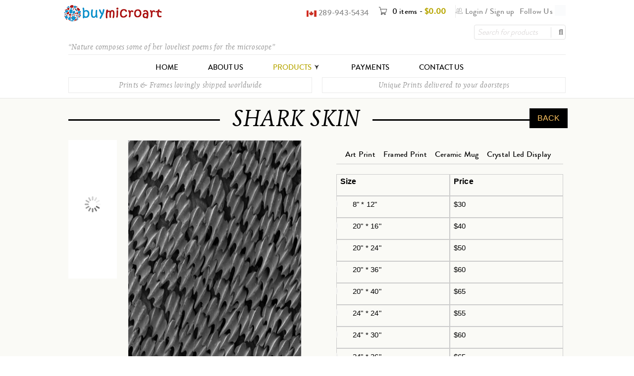

--- FILE ---
content_type: text/html; charset=UTF-8
request_url: https://buymicroart.com/shop/shark-skin/
body_size: 30126
content:
<!DOCTYPE html><html lang="en-US"><head><script data-no-optimize="1">var litespeed_docref=sessionStorage.getItem("litespeed_docref");litespeed_docref&&(Object.defineProperty(document,"referrer",{get:function(){return litespeed_docref}}),sessionStorage.removeItem("litespeed_docref"));</script> <meta charset="UTF-8" /><meta name="viewport" content="width=device-width, initial-scale=1.0, maximum-scale=1" /><link rel="profile" href="http://gmpg.org/xfn/11" /><link rel="pingback" href="https://buymicroart.com/xmlrpc.php" /><link rel="shortcut icon" href="https://buymicroart.com/wp-content/uploads/2019/01/logo.jpg" /><title>SHARK SKIN | buymicroart</title><meta name='robots' content='max-image-preview:large' /><style>img:is([sizes="auto" i], [sizes^="auto," i]) { contain-intrinsic-size: 3000px 1500px }</style><link rel='dns-prefetch' href='//fonts.googleapis.com' /><link rel="alternate" type="application/rss+xml" title="buymicroart &raquo; Feed" href="https://buymicroart.com/feed/" /><link data-optimized="2" rel="stylesheet" href="https://buymicroart.com/wp-content/litespeed/css/1a93293485e818fc87e9e4dd40d4473f.css?ver=37fe1" /><style id='classic-theme-styles-inline-css' type='text/css'>/*! This file is auto-generated */
.wp-block-button__link{color:#fff;background-color:#32373c;border-radius:9999px;box-shadow:none;text-decoration:none;padding:calc(.667em + 2px) calc(1.333em + 2px);font-size:1.125em}.wp-block-file__button{background:#32373c;color:#fff;text-decoration:none}</style><style id='global-styles-inline-css' type='text/css'>:root{--wp--preset--aspect-ratio--square: 1;--wp--preset--aspect-ratio--4-3: 4/3;--wp--preset--aspect-ratio--3-4: 3/4;--wp--preset--aspect-ratio--3-2: 3/2;--wp--preset--aspect-ratio--2-3: 2/3;--wp--preset--aspect-ratio--16-9: 16/9;--wp--preset--aspect-ratio--9-16: 9/16;--wp--preset--color--black: #000000;--wp--preset--color--cyan-bluish-gray: #abb8c3;--wp--preset--color--white: #ffffff;--wp--preset--color--pale-pink: #f78da7;--wp--preset--color--vivid-red: #cf2e2e;--wp--preset--color--luminous-vivid-orange: #ff6900;--wp--preset--color--luminous-vivid-amber: #fcb900;--wp--preset--color--light-green-cyan: #7bdcb5;--wp--preset--color--vivid-green-cyan: #00d084;--wp--preset--color--pale-cyan-blue: #8ed1fc;--wp--preset--color--vivid-cyan-blue: #0693e3;--wp--preset--color--vivid-purple: #9b51e0;--wp--preset--gradient--vivid-cyan-blue-to-vivid-purple: linear-gradient(135deg,rgba(6,147,227,1) 0%,rgb(155,81,224) 100%);--wp--preset--gradient--light-green-cyan-to-vivid-green-cyan: linear-gradient(135deg,rgb(122,220,180) 0%,rgb(0,208,130) 100%);--wp--preset--gradient--luminous-vivid-amber-to-luminous-vivid-orange: linear-gradient(135deg,rgba(252,185,0,1) 0%,rgba(255,105,0,1) 100%);--wp--preset--gradient--luminous-vivid-orange-to-vivid-red: linear-gradient(135deg,rgba(255,105,0,1) 0%,rgb(207,46,46) 100%);--wp--preset--gradient--very-light-gray-to-cyan-bluish-gray: linear-gradient(135deg,rgb(238,238,238) 0%,rgb(169,184,195) 100%);--wp--preset--gradient--cool-to-warm-spectrum: linear-gradient(135deg,rgb(74,234,220) 0%,rgb(151,120,209) 20%,rgb(207,42,186) 40%,rgb(238,44,130) 60%,rgb(251,105,98) 80%,rgb(254,248,76) 100%);--wp--preset--gradient--blush-light-purple: linear-gradient(135deg,rgb(255,206,236) 0%,rgb(152,150,240) 100%);--wp--preset--gradient--blush-bordeaux: linear-gradient(135deg,rgb(254,205,165) 0%,rgb(254,45,45) 50%,rgb(107,0,62) 100%);--wp--preset--gradient--luminous-dusk: linear-gradient(135deg,rgb(255,203,112) 0%,rgb(199,81,192) 50%,rgb(65,88,208) 100%);--wp--preset--gradient--pale-ocean: linear-gradient(135deg,rgb(255,245,203) 0%,rgb(182,227,212) 50%,rgb(51,167,181) 100%);--wp--preset--gradient--electric-grass: linear-gradient(135deg,rgb(202,248,128) 0%,rgb(113,206,126) 100%);--wp--preset--gradient--midnight: linear-gradient(135deg,rgb(2,3,129) 0%,rgb(40,116,252) 100%);--wp--preset--font-size--small: 13px;--wp--preset--font-size--medium: 20px;--wp--preset--font-size--large: 36px;--wp--preset--font-size--x-large: 42px;--wp--preset--font-family--inter: "Inter", sans-serif;--wp--preset--font-family--cardo: Cardo;--wp--preset--spacing--20: 0.44rem;--wp--preset--spacing--30: 0.67rem;--wp--preset--spacing--40: 1rem;--wp--preset--spacing--50: 1.5rem;--wp--preset--spacing--60: 2.25rem;--wp--preset--spacing--70: 3.38rem;--wp--preset--spacing--80: 5.06rem;--wp--preset--shadow--natural: 6px 6px 9px rgba(0, 0, 0, 0.2);--wp--preset--shadow--deep: 12px 12px 50px rgba(0, 0, 0, 0.4);--wp--preset--shadow--sharp: 6px 6px 0px rgba(0, 0, 0, 0.2);--wp--preset--shadow--outlined: 6px 6px 0px -3px rgba(255, 255, 255, 1), 6px 6px rgba(0, 0, 0, 1);--wp--preset--shadow--crisp: 6px 6px 0px rgba(0, 0, 0, 1);}:where(.is-layout-flex){gap: 0.5em;}:where(.is-layout-grid){gap: 0.5em;}body .is-layout-flex{display: flex;}.is-layout-flex{flex-wrap: wrap;align-items: center;}.is-layout-flex > :is(*, div){margin: 0;}body .is-layout-grid{display: grid;}.is-layout-grid > :is(*, div){margin: 0;}:where(.wp-block-columns.is-layout-flex){gap: 2em;}:where(.wp-block-columns.is-layout-grid){gap: 2em;}:where(.wp-block-post-template.is-layout-flex){gap: 1.25em;}:where(.wp-block-post-template.is-layout-grid){gap: 1.25em;}.has-black-color{color: var(--wp--preset--color--black) !important;}.has-cyan-bluish-gray-color{color: var(--wp--preset--color--cyan-bluish-gray) !important;}.has-white-color{color: var(--wp--preset--color--white) !important;}.has-pale-pink-color{color: var(--wp--preset--color--pale-pink) !important;}.has-vivid-red-color{color: var(--wp--preset--color--vivid-red) !important;}.has-luminous-vivid-orange-color{color: var(--wp--preset--color--luminous-vivid-orange) !important;}.has-luminous-vivid-amber-color{color: var(--wp--preset--color--luminous-vivid-amber) !important;}.has-light-green-cyan-color{color: var(--wp--preset--color--light-green-cyan) !important;}.has-vivid-green-cyan-color{color: var(--wp--preset--color--vivid-green-cyan) !important;}.has-pale-cyan-blue-color{color: var(--wp--preset--color--pale-cyan-blue) !important;}.has-vivid-cyan-blue-color{color: var(--wp--preset--color--vivid-cyan-blue) !important;}.has-vivid-purple-color{color: var(--wp--preset--color--vivid-purple) !important;}.has-black-background-color{background-color: var(--wp--preset--color--black) !important;}.has-cyan-bluish-gray-background-color{background-color: var(--wp--preset--color--cyan-bluish-gray) !important;}.has-white-background-color{background-color: var(--wp--preset--color--white) !important;}.has-pale-pink-background-color{background-color: var(--wp--preset--color--pale-pink) !important;}.has-vivid-red-background-color{background-color: var(--wp--preset--color--vivid-red) !important;}.has-luminous-vivid-orange-background-color{background-color: var(--wp--preset--color--luminous-vivid-orange) !important;}.has-luminous-vivid-amber-background-color{background-color: var(--wp--preset--color--luminous-vivid-amber) !important;}.has-light-green-cyan-background-color{background-color: var(--wp--preset--color--light-green-cyan) !important;}.has-vivid-green-cyan-background-color{background-color: var(--wp--preset--color--vivid-green-cyan) !important;}.has-pale-cyan-blue-background-color{background-color: var(--wp--preset--color--pale-cyan-blue) !important;}.has-vivid-cyan-blue-background-color{background-color: var(--wp--preset--color--vivid-cyan-blue) !important;}.has-vivid-purple-background-color{background-color: var(--wp--preset--color--vivid-purple) !important;}.has-black-border-color{border-color: var(--wp--preset--color--black) !important;}.has-cyan-bluish-gray-border-color{border-color: var(--wp--preset--color--cyan-bluish-gray) !important;}.has-white-border-color{border-color: var(--wp--preset--color--white) !important;}.has-pale-pink-border-color{border-color: var(--wp--preset--color--pale-pink) !important;}.has-vivid-red-border-color{border-color: var(--wp--preset--color--vivid-red) !important;}.has-luminous-vivid-orange-border-color{border-color: var(--wp--preset--color--luminous-vivid-orange) !important;}.has-luminous-vivid-amber-border-color{border-color: var(--wp--preset--color--luminous-vivid-amber) !important;}.has-light-green-cyan-border-color{border-color: var(--wp--preset--color--light-green-cyan) !important;}.has-vivid-green-cyan-border-color{border-color: var(--wp--preset--color--vivid-green-cyan) !important;}.has-pale-cyan-blue-border-color{border-color: var(--wp--preset--color--pale-cyan-blue) !important;}.has-vivid-cyan-blue-border-color{border-color: var(--wp--preset--color--vivid-cyan-blue) !important;}.has-vivid-purple-border-color{border-color: var(--wp--preset--color--vivid-purple) !important;}.has-vivid-cyan-blue-to-vivid-purple-gradient-background{background: var(--wp--preset--gradient--vivid-cyan-blue-to-vivid-purple) !important;}.has-light-green-cyan-to-vivid-green-cyan-gradient-background{background: var(--wp--preset--gradient--light-green-cyan-to-vivid-green-cyan) !important;}.has-luminous-vivid-amber-to-luminous-vivid-orange-gradient-background{background: var(--wp--preset--gradient--luminous-vivid-amber-to-luminous-vivid-orange) !important;}.has-luminous-vivid-orange-to-vivid-red-gradient-background{background: var(--wp--preset--gradient--luminous-vivid-orange-to-vivid-red) !important;}.has-very-light-gray-to-cyan-bluish-gray-gradient-background{background: var(--wp--preset--gradient--very-light-gray-to-cyan-bluish-gray) !important;}.has-cool-to-warm-spectrum-gradient-background{background: var(--wp--preset--gradient--cool-to-warm-spectrum) !important;}.has-blush-light-purple-gradient-background{background: var(--wp--preset--gradient--blush-light-purple) !important;}.has-blush-bordeaux-gradient-background{background: var(--wp--preset--gradient--blush-bordeaux) !important;}.has-luminous-dusk-gradient-background{background: var(--wp--preset--gradient--luminous-dusk) !important;}.has-pale-ocean-gradient-background{background: var(--wp--preset--gradient--pale-ocean) !important;}.has-electric-grass-gradient-background{background: var(--wp--preset--gradient--electric-grass) !important;}.has-midnight-gradient-background{background: var(--wp--preset--gradient--midnight) !important;}.has-small-font-size{font-size: var(--wp--preset--font-size--small) !important;}.has-medium-font-size{font-size: var(--wp--preset--font-size--medium) !important;}.has-large-font-size{font-size: var(--wp--preset--font-size--large) !important;}.has-x-large-font-size{font-size: var(--wp--preset--font-size--x-large) !important;}
:where(.wp-block-post-template.is-layout-flex){gap: 1.25em;}:where(.wp-block-post-template.is-layout-grid){gap: 1.25em;}
:where(.wp-block-columns.is-layout-flex){gap: 2em;}:where(.wp-block-columns.is-layout-grid){gap: 2em;}
:root :where(.wp-block-pullquote){font-size: 1.5em;line-height: 1.6;}</style><style id='rs-plugin-settings-inline-css' type='text/css'>#rs-demo-id {}</style><style id='woocommerce-inline-inline-css' type='text/css'>.woocommerce form .form-row .required { visibility: visible; }</style><style id='woo-variation-swatches-inline-css' type='text/css'>:root {
--wvs-tick:url("data:image/svg+xml;utf8,%3Csvg filter='drop-shadow(0px 0px 2px rgb(0 0 0 / .8))' xmlns='http://www.w3.org/2000/svg'  viewBox='0 0 30 30'%3E%3Cpath fill='none' stroke='%23ffffff' stroke-linecap='round' stroke-linejoin='round' stroke-width='4' d='M4 16L11 23 27 7'/%3E%3C/svg%3E");

--wvs-cross:url("data:image/svg+xml;utf8,%3Csvg filter='drop-shadow(0px 0px 5px rgb(255 255 255 / .6))' xmlns='http://www.w3.org/2000/svg' width='72px' height='72px' viewBox='0 0 24 24'%3E%3Cpath fill='none' stroke='%23ff0000' stroke-linecap='round' stroke-width='0.6' d='M5 5L19 19M19 5L5 19'/%3E%3C/svg%3E");
--wvs-single-product-item-width:30px;
--wvs-single-product-item-height:30px;
--wvs-single-product-item-font-size:16px}</style> <script type="text/template" id="tmpl-variation-template"><div class="woocommerce-variation-description">{{{ data.variation.variation_description }}}</div>
	<div class="woocommerce-variation-price">{{{ data.variation.price_html }}}</div>
	<div class="woocommerce-variation-availability">{{{ data.variation.availability_html }}}</div></script> <script type="text/template" id="tmpl-unavailable-variation-template"><p role="alert">Sorry, this product is unavailable. Please choose a different combination.</p></script> <script type="litespeed/javascript" data-src="https://buymicroart.com/wp-includes/js/jquery/jquery.min.js" id="jquery-core-js"></script> <script id="wc-add-to-cart-js-extra" type="litespeed/javascript">var wc_add_to_cart_params={"ajax_url":"\/wp-admin\/admin-ajax.php","wc_ajax_url":"\/?wc-ajax=%%endpoint%%","i18n_view_cart":"View cart","cart_url":"https:\/\/buymicroart.com\/cart\/","is_cart":"","cart_redirect_after_add":"no"}</script> <script id="wc-single-product-js-extra" type="litespeed/javascript">var wc_single_product_params={"i18n_required_rating_text":"Please select a rating","i18n_product_gallery_trigger_text":"View full-screen image gallery","review_rating_required":"yes","flexslider":{"rtl":!1,"animation":"slide","smoothHeight":!0,"directionNav":!1,"controlNav":"thumbnails","slideshow":!1,"animationSpeed":500,"animationLoop":!1,"allowOneSlide":!1},"zoom_enabled":"","zoom_options":[],"photoswipe_enabled":"","photoswipe_options":{"shareEl":!1,"closeOnScroll":!1,"history":!1,"hideAnimationDuration":0,"showAnimationDuration":0},"flexslider_enabled":""}</script> <script id="woocommerce-js-extra" type="litespeed/javascript">var woocommerce_params={"ajax_url":"\/wp-admin\/admin-ajax.php","wc_ajax_url":"\/?wc-ajax=%%endpoint%%"}</script> <script id="wp-util-js-extra" type="litespeed/javascript">var _wpUtilSettings={"ajax":{"url":"\/wp-admin\/admin-ajax.php"}}</script> <script id="wc-add-to-cart-variation-js-extra" type="litespeed/javascript">var wc_add_to_cart_variation_params={"wc_ajax_url":"\/?wc-ajax=%%endpoint%%","i18n_no_matching_variations_text":"Sorry, no products matched your selection. Please choose a different combination.","i18n_make_a_selection_text":"Please select some product options before adding this product to your cart.","i18n_unavailable_text":"Sorry, this product is unavailable. Please choose a different combination.","i18n_reset_alert_text":"Your selection has been reset. Please select some product options before adding this product to your cart.","woo_variation_swatches_ajax_variation_threshold_min":"30","woo_variation_swatches_ajax_variation_threshold_max":"100","woo_variation_swatches_total_children":{}}</script> <link rel="https://api.w.org/" href="https://buymicroart.com/wp-json/" /><link rel="alternate" title="JSON" type="application/json" href="https://buymicroart.com/wp-json/wp/v2/product/8471" /><link rel="EditURI" type="application/rsd+xml" title="RSD" href="https://buymicroart.com/xmlrpc.php?rsd" /><link rel="canonical" href="https://buymicroart.com/shop/shark-skin/" /><link rel='shortlink' href='https://buymicroart.com/?p=8471' /><link rel="alternate" title="oEmbed (JSON)" type="application/json+oembed" href="https://buymicroart.com/wp-json/oembed/1.0/embed?url=https%3A%2F%2Fbuymicroart.com%2Fshop%2Fshark-skin%2F" /><link rel="alternate" title="oEmbed (XML)" type="text/xml+oembed" href="https://buymicroart.com/wp-json/oembed/1.0/embed?url=https%3A%2F%2Fbuymicroart.com%2Fshop%2Fshark-skin%2F&#038;format=xml" /><style type="text/css" data-type="vc_shortcodes-custom-css">.vc_custom_1550123825091{margin-bottom: 0px !important;padding-top: 22px !important;}.vc_custom_1550124087193{margin-top: 0px !important;margin-bottom: 0px !important;padding-top: 0px !important;padding-bottom: 0px !important;}.vc_custom_1550121533658{margin-top: -10px !important;margin-bottom: 10px !important;padding-top: 20px !important;padding-bottom: 0px !important;background-color: #fafaf6 !important;}.vc_custom_1546525148781{margin-bottom: 0px !important;}.vc_custom_1546611208961{margin-top: 0px !important;margin-bottom: 0px !important;padding-top: 0px !important;padding-bottom: 0px !important;}.vc_custom_1546523910787{margin-top: 0px !important;margin-bottom: 0px !important;padding-top: 0px !important;padding-bottom: 0px !important;}</style><noscript><style>.woocommerce-product-gallery{ opacity: 1 !important; }</style></noscript><meta name="generator" content="Powered by WPBakery Page Builder - drag and drop page builder for WordPress."/><meta name="generator" content="Powered by Slider Revolution 6.4.6 - responsive, Mobile-Friendly Slider Plugin for WordPress with comfortable drag and drop interface." /><style class='wp-fonts-local' type='text/css'>@font-face{font-family:Inter;font-style:normal;font-weight:300 900;font-display:fallback;src:url('https://buymicroart.com/wp-content/plugins/woocommerce/assets/fonts/Inter-VariableFont_slnt,wght.woff2') format('woff2');font-stretch:normal;}
@font-face{font-family:Cardo;font-style:normal;font-weight:400;font-display:fallback;src:url('https://buymicroart.com/wp-content/plugins/woocommerce/assets/fonts/cardo_normal_400.woff2') format('woff2');}</style> <script type="litespeed/javascript">function setREVStartSize(e){window.RSIW=window.RSIW===undefined?window.innerWidth:window.RSIW;window.RSIH=window.RSIH===undefined?window.innerHeight:window.RSIH;try{var pw=document.getElementById(e.c).parentNode.offsetWidth,newh;pw=pw===0||isNaN(pw)?window.RSIW:pw;e.tabw=e.tabw===undefined?0:parseInt(e.tabw);e.thumbw=e.thumbw===undefined?0:parseInt(e.thumbw);e.tabh=e.tabh===undefined?0:parseInt(e.tabh);e.thumbh=e.thumbh===undefined?0:parseInt(e.thumbh);e.tabhide=e.tabhide===undefined?0:parseInt(e.tabhide);e.thumbhide=e.thumbhide===undefined?0:parseInt(e.thumbhide);e.mh=e.mh===undefined||e.mh==""||e.mh==="auto"?0:parseInt(e.mh,0);if(e.layout==="fullscreen"||e.l==="fullscreen")
newh=Math.max(e.mh,window.RSIH);else{e.gw=Array.isArray(e.gw)?e.gw:[e.gw];for(var i in e.rl)if(e.gw[i]===undefined||e.gw[i]===0)e.gw[i]=e.gw[i-1];e.gh=e.el===undefined||e.el===""||(Array.isArray(e.el)&&e.el.length==0)?e.gh:e.el;e.gh=Array.isArray(e.gh)?e.gh:[e.gh];for(var i in e.rl)if(e.gh[i]===undefined||e.gh[i]===0)e.gh[i]=e.gh[i-1];var nl=new Array(e.rl.length),ix=0,sl;e.tabw=e.tabhide>=pw?0:e.tabw;e.thumbw=e.thumbhide>=pw?0:e.thumbw;e.tabh=e.tabhide>=pw?0:e.tabh;e.thumbh=e.thumbhide>=pw?0:e.thumbh;for(var i in e.rl)nl[i]=e.rl[i]<window.RSIW?0:e.rl[i];sl=nl[0];for(var i in nl)if(sl>nl[i]&&nl[i]>0){sl=nl[i];ix=i}
var m=pw>(e.gw[ix]+e.tabw+e.thumbw)?1:(pw-(e.tabw+e.thumbw))/(e.gw[ix]);newh=(e.gh[ix]*m)+(e.tabh+e.thumbh)}
if(window.rs_init_css===undefined)window.rs_init_css=document.head.appendChild(document.createElement("style"));document.getElementById(e.c).height=newh+"px";window.rs_init_css.innerHTML+="#"+e.c+"_wrapper { height: "+newh+"px }"}catch(e){console.log("Failure at Presize of Slider:"+e)}}</script> <noscript><style>.wpb_animate_when_almost_visible { opacity: 1; }</style></noscript></head><body class="product-template-default single single-product postid-8471 theme-boxshop woocommerce woocommerce-page woocommerce-no-js woo-variation-swatches wvs-behavior-blur wvs-theme-buymicroart wvs-show-label wvs-tooltip wide ts_desktop wpb-js-composer js-comp-ver-6.6.0 vc_responsive"><div id="page" class="hfeed site"><div class="mobile-menu-wrapper">
<span class="ic-mobile-menu-close-button"><i class="fa fa-remove"></i></span><nav class="mobile-menu"><ul id="menu-mainmenu" class="menu"><li id="menu-item-7675" class="menu-item menu-item-type-post_type menu-item-object-page menu-item-home menu-item-7675"><a href="https://buymicroart.com/">Home</a></li><li id="menu-item-7852" class="menu-item menu-item-type-post_type menu-item-object-page menu-item-7852"><a href="https://buymicroart.com/about-us/">About us</a></li><li id="menu-item-7784" class="menu-item menu-item-type-post_type menu-item-object-page current_page_parent menu-item-7784"><a href="https://buymicroart.com/shop/">Products</a></li><li id="menu-item-7859" class="menu-item menu-item-type-post_type menu-item-object-page menu-item-7859"><a href="https://buymicroart.com/payments/">Payments</a></li><li id="menu-item-7860" class="menu-item menu-item-type-post_type menu-item-object-page menu-item-7860"><a href="https://buymicroart.com/contact-us/">Contact us</a></li></ul></nav></div><header class="ts-header has-sticky"><div class="header-container">
<span class="ic-mobile-menu-button visible-phone"><i class="fa fa-bars"></i></span><div class="header-template header-v3 show-cart show-search hidden-wishlist show-myaccount"><div class="header-middle"><div class="container"><div class="header-top"><div class="header-left"><div class="logo-wrapper"><div class="logo">
<a href="https://buymicroart.com/">
<img data-lazyloaded="1" src="[data-uri]" width="200" height="33" data-src="https://buymicroart.com/wp-content/uploads/2019/02/buymicroart-logo.jpg" alt="BUYMICROART" title="BUYMICROART" class="normal-logo" />
<img data-lazyloaded="1" src="[data-uri]" width="200" height="33" data-src="https://buymicroart.com/wp-content/uploads/2019/02/buymicroart-logo.jpg" alt="BUYMICROART" title="BUYMICROART" class="normal-logo mobile-logo" />
<img data-lazyloaded="1" src="[data-uri]" width="200" height="33" data-src="https://buymicroart.com/wp-content/uploads/2019/02/buymicroart-logo.jpg" alt="BUYMICROART" title="BUYMICROART" class="normal-logo sticky-logo" />
</a></div></div></div><div class="header-right">
<span class="ts-group-meta-icon-toggle visible-phone"><i class="fa fa-cog"></i></span><div class="group-meta-header"><div class="insta"><a class="ins" href="#">Follow Us <img data-lazyloaded="1" src="[data-uri]" width="64" height="64" data-src="https://dentalsell.com/wp-content/uploads/2024/11/instagram.png"></a></div><div class="my-account-wrapper"><div class="ts-tiny-account-wrapper"><div class="account-control">
<i class="pe-7s-users"></i>
<a  class="login" href="https://buymicroart.com/my-account/" title="Login"><span>Login</span></a>
/
<a class="sign-up" href="https://buymicroart.com/my-account/" title="Create New Account"><span>Sign up</span></a></div><div class="account-dropdown-form dropdown-container"><div class="form-content"><form name="ts-login-form" class="ts-login-form" action="https://buymicroart.com/wp-login.php" method="post"><p class="login-username">
<label>Username</label>
<input type="text" name="log" class="input" value="" size="20" autocomplete="off"></p><p class="login-password">
<label>Password</label>
<input type="password" name="pwd" class="input" value="" size="20"></p><p class="login-submit">
<input type="submit" name="wp-submit" class="button" value="Login">
<input type="hidden" name="redirect_to" value="https://buymicroart.com/shop/shark-skin"></p></form><p class="forgot-pass"><a href="https://buymicroart.com/my-account/lost-password/" title="Forgot Your Password?">Forgot Your Password?</a></p></div></div></div></div><div class="shopping-cart-wrapper"><div class="ts-tiny-cart-wrapper">
<a class="cart-control" href="https://buymicroart.com/cart/" title="View your shopping bag">
<span class="pe-7s-cart cart-icon"></span>
<span class="cart-number">0 items</span>
<span class="hyphen">-</span>
<span class="cart-total"><span class="woocommerce-Price-amount amount"><bdi><span class="woocommerce-Price-currencySymbol">&#36;</span>0.00</bdi></span></span>
</a>
<span class="cart-drop-icon drop-icon"></span><div class="cart-dropdown-form dropdown-container"><div class="form-content">
<label>Your shopping cart is empty</label></div></div></div></div><div class="header-left1"><div class="info-desc"><img data-lazyloaded="1" src="[data-uri]" width="20" height="13" data-src="https://buymicroart.com/wp-content/uploads/2024/12/canadaflag-1-1.webp"> 289-943-5434</div></div></div><div class="search-wrapper"><form method="get" action="https://buymicroart.com/" id="searchform-829"><div class="search-table"><div class="search-field search-content">
<input type="text" value="" name="s" id="s-829" placeholder="Search for products" autocomplete="off" />
<input type="hidden" name="post_type" value="product" /></div><div class="search-button">
<input type="submit" class="searchicon"  id="searchsubmit-829" value="" /></div></div></form></div></div><div class="header-top-middle"><div class="container"><div class="wpb_column vc_column_container vc_col-sm-12"><div class="notice-boxes"><div class="box box1">“Nature composes some of her loveliest poems for the microscope”</div></div></div></div></div></div></div><div class="container"><div class="menu-wrapper hidden-phone header-sticky"><div class="ts-menu"><nav class="main-menu pc-menu ts-mega-menu-wrapper"><ul id="menu-mainmenu-1" class="menu"><li class="menu-item menu-item-type-post_type menu-item-object-page menu-item-home menu-item-7675 ts-normal-menu">
<a href="https://buymicroart.com/"><span class="menu-label">Home</span></a></li><li class="menu-item menu-item-type-post_type menu-item-object-page menu-item-7852 ts-normal-menu">
<a href="https://buymicroart.com/about-us/"><span class="menu-label">About us</span></a></li><li class="menu-item menu-item-type-post_type menu-item-object-page current_page_parent menu-item-7784 hide ts-megamenu ts-megamenu-columns-3 parent">
<a href="https://buymicroart.com/shop/"><span class="menu-label">Products</span></a><span class="ts-menu-drop-icon"></span><ul class="sub-menu"><li><div class="ts-megamenu-widgets-container ts-megamenu-container"><ul><li id="nav_menu-21" class="widget widget_nav_menu"><div class="menu-menu1-container"><ul id="menu-menu1" class="menu"><li id="menu-item-7821" class="menu-item menu-item-type-taxonomy menu-item-object-product_cat menu-item-7821"><a href="https://buymicroart.com/product-category/algae-and-fungus-and-slime/">Algae and Fungus and Slime</a></li><li id="menu-item-7822" class="menu-item menu-item-type-taxonomy menu-item-object-product_cat current-product-ancestor current-menu-parent current-product-parent menu-item-7822"><a href="https://buymicroart.com/product-category/animals/">Animals</a></li><li id="menu-item-7823" class="menu-item menu-item-type-taxonomy menu-item-object-product_cat menu-item-7823"><a href="https://buymicroart.com/product-category/bacteria/">Bacteria</a></li><li id="menu-item-7824" class="menu-item menu-item-type-taxonomy menu-item-object-product_cat menu-item-7824"><a href="https://buymicroart.com/product-category/bugs-and-beetle/">Bugs and Beetle</a></li><li id="menu-item-7825" class="menu-item menu-item-type-taxonomy menu-item-object-product_cat menu-item-7825"><a href="https://buymicroart.com/product-category/cancer/">Cancer</a></li><li id="menu-item-7826" class="menu-item menu-item-type-taxonomy menu-item-object-product_cat menu-item-7826"><a href="https://buymicroart.com/product-category/chip-and-processor/">Chip and Processor</a></li><li id="menu-item-7827" class="menu-item menu-item-type-taxonomy menu-item-object-product_cat menu-item-7827"><a href="https://buymicroart.com/product-category/cosmetics/">Cosmetics</a></li><li id="menu-item-7828" class="menu-item menu-item-type-taxonomy menu-item-object-product_cat menu-item-7828"><a href="https://buymicroart.com/product-category/diatom/">Diatom</a></li><li id="menu-item-7830" class="menu-item menu-item-type-taxonomy menu-item-object-product_cat menu-item-7830"><a href="https://buymicroart.com/product-category/food/">Food</a></li></ul></div></li><li id="nav_menu-22" class="widget widget_nav_menu"><div class="menu-menu2-container"><ul id="menu-menu2" class="menu"><li id="menu-item-7831" class="menu-item menu-item-type-taxonomy menu-item-object-product_cat menu-item-7831"><a href="https://buymicroart.com/product-category/fungus/">Fungus</a></li><li id="menu-item-7833" class="menu-item menu-item-type-taxonomy menu-item-object-product_cat menu-item-7833"><a href="https://buymicroart.com/product-category/hair/">Hair</a></li><li id="menu-item-7834" class="menu-item menu-item-type-taxonomy menu-item-object-product_cat menu-item-7834"><a href="https://buymicroart.com/product-category/histology/">Histology</a></li><li id="menu-item-7835" class="menu-item menu-item-type-taxonomy menu-item-object-product_cat menu-item-7835"><a href="https://buymicroart.com/product-category/human-body/">Human Body</a></li><li id="menu-item-7836" class="menu-item menu-item-type-taxonomy menu-item-object-product_cat menu-item-7836"><a href="https://buymicroart.com/product-category/insects-and-fly/">Insects and Fly</a></li><li id="menu-item-7837" class="menu-item menu-item-type-taxonomy menu-item-object-product_cat menu-item-7837"><a href="https://buymicroart.com/product-category/invertebrates-and-aquatics/">Invertebrates and Aquatics</a></li><li id="menu-item-7838" class="menu-item menu-item-type-taxonomy menu-item-object-product_cat menu-item-7838"><a href="https://buymicroart.com/product-category/kidney-stone/">Kidney Stone</a></li><li id="menu-item-7839" class="menu-item menu-item-type-taxonomy menu-item-object-product_cat menu-item-7839"><a href="https://buymicroart.com/product-category/mites/">Mites</a></li><li id="menu-item-7840" class="menu-item menu-item-type-taxonomy menu-item-object-product_cat menu-item-7840"><a href="https://buymicroart.com/product-category/nano/">Nano</a></li></ul></div></li><li id="nav_menu-23" class="widget widget_nav_menu"><div class="menu-menu3-container"><ul id="menu-menu3" class="menu"><li id="menu-item-7841" class="menu-item menu-item-type-taxonomy menu-item-object-product_cat menu-item-7841"><a href="https://buymicroart.com/product-category/others/">Others</a></li><li id="menu-item-7842" class="menu-item menu-item-type-taxonomy menu-item-object-product_cat menu-item-7842"><a href="https://buymicroart.com/product-category/parasites-and-worms/">Parasites and Worms</a></li><li id="menu-item-7843" class="menu-item menu-item-type-taxonomy menu-item-object-product_cat menu-item-7843"><a href="https://buymicroart.com/product-category/pathogens-and-microbes/">Pathogens and Microbes</a></li><li id="menu-item-7844" class="menu-item menu-item-type-taxonomy menu-item-object-product_cat menu-item-7844"><a href="https://buymicroart.com/product-category/plankton/">Plankton</a></li><li id="menu-item-7845" class="menu-item menu-item-type-taxonomy menu-item-object-product_cat menu-item-7845"><a href="https://buymicroart.com/product-category/plants/">Plants</a></li><li id="menu-item-7846" class="menu-item menu-item-type-taxonomy menu-item-object-product_cat menu-item-7846"><a href="https://buymicroart.com/product-category/pollen-grains/">Pollen Grains</a></li><li id="menu-item-7847" class="menu-item menu-item-type-taxonomy menu-item-object-product_cat menu-item-7847"><a href="https://buymicroart.com/product-category/seed/">Seed</a></li><li id="menu-item-7848" class="menu-item menu-item-type-taxonomy menu-item-object-product_cat menu-item-7848"><a href="https://buymicroart.com/product-category/space/">Space</a></li><li id="menu-item-7849" class="menu-item menu-item-type-taxonomy menu-item-object-product_cat menu-item-7849"><a href="https://buymicroart.com/product-category/stem-cells/">Stem Cells</a></li><li id="menu-item-7850" class="menu-item menu-item-type-taxonomy menu-item-object-product_cat menu-item-7850"><a href="https://buymicroart.com/product-category/virus/">Virus</a></li></ul></div></li></ul></div></li></ul></li><li class="menu-item menu-item-type-post_type menu-item-object-page menu-item-7859 ts-normal-menu">
<a href="https://buymicroart.com/payments/"><span class="menu-label">Payments</span></a></li><li class="menu-item menu-item-type-post_type menu-item-object-page menu-item-7860 ts-normal-menu">
<a href="https://buymicroart.com/contact-us/"><span class="menu-label">Contact us</span></a></li></ul></nav></div></div></div></div><div class="header-after-middle"><div class="container"><div class="wpb_column vc_column_container vc_col-sm-6"><div class="notice-boxes"><div class="box">Prints & Frames lovingly shipped worldwide</div></div></div><div class="wpb_column vc_column_container vc_col-sm-6"><div class="notice-boxes"><div class="box">Unique Prints delivered to your doorsteps</div></div></div></div></div></div></div></header><div id="main" class="wrapper"><div class="top-slideshow-wrapper top-slideshow-wrapper1"><div class="container container1"><div class="breadcrumb-title-wrapper breadcrumb-v1" ><div class="breadcrumb-content"><div class="breadcrumb-title"><div class="ts-col-22"><h1 class="heading-title page-title entry-title ">SHARK SKIN</h1></div><div class="ts-col-2"><div><button onclick="window.history.go(-1);" class="button">Back</button></div></div></div></div></div></div><div class="page-container show_breadcrumb_v1"><div id="main-content" class="ts-col-24"><div id="primary" class="site-content"><div class="woocommerce-notices-wrapper"></div><div id="product-8471" class="vertical-thumbnail product type-product post-8471 status-publish first instock product_cat-animals has-post-thumbnail shipping-taxable purchasable product-type-variable"><div class="images-thumbnails"><div class="thumbnails ts-slider loading"><ul class="product-thumbnails"><li data-thumb="https://buymicroart.com/wp-content/uploads/2019/02/SHARK-SKIN-380x434.jpg" class="woocommerce-product"><a src="https://buymicroart.com/wp-content/uploads/2019/02/SHARK-SKIN-380x434.jpg" href="javascript:void(0);" class="scrapy zoom first" data-place="Veranda"><span class="veranda"><img width="25" height="25" src="https://buymicroart.com/wp-content/uploads/2019/02/SHARK-SKIN-40x40.jpg" class="verandaimg" alt="" title="SHARK SKIN" data-caption="" data-src="https://buymicroart.com/wp-content/uploads/2019/02/SHARK-SKIN.jpg" data-large_image="https://buymicroart.com/wp-content/uploads/2019/02/SHARK-SKIN.jpg" data-large_image_width="25" data-large_image_height="25" data-index="1" decoding="async" /></span></a></li><li data-thumb="https://buymicroart.com/wp-content/uploads/2019/02/SHARK-SKIN-380x434.jpg" class="woocommerce-product"><a src="https://buymicroart.com/wp-content/uploads/2019/02/SHARK-SKIN-380x434.jpg" href="javascript:void(0);" class="scrapy zoom" data-place="Hall" ><span class="hall"><img width="10" height="10" src="https://buymicroart.com/wp-content/uploads/2019/02/SHARK-SKIN-40x40.jpg" class="hallimg" alt="" title="SHARK SKIN" data-caption="" data-src="https://buymicroart.com/wp-content/uploads/2019/02/SHARK-SKIN.jpg" data-large_image="https://buymicroart.com/wp-content/uploads/2019/02/SHARK-SKIN.jpg" data-large_image_width="20" data-large_image_height="20" data-index="1" decoding="async" /></span></a></li><li data-thumb="https://buymicroart.com/wp-content/uploads/2019/02/SHARK-SKIN-380x434.jpg" class="woocommerce-product"><a src="https://buymicroart.com/wp-content/uploads/2019/02/SHARK-SKIN-380x434.jpg" href="javascript:void(0);" class="scrapy zoom last" data-place="Room"><span class="room"><img width="10" height="10" src="https://buymicroart.com/wp-content/uploads/2019/02/SHARK-SKIN-40x40.jpg" class="roomimg" alt="" title="SHARK SKIN" data-caption="" data-src="https://buymicroart.com/wp-content/uploads/2019/02/SHARK-SKIN.jpg" data-large_image="https://buymicroart.com/wp-content/uploads/2019/02/SHARK-SKIN.jpg" data-large_image_width="15" data-large_image_height="15" data-index="1" decoding="async" /></span></a></li></ul><div class="owl-controls"><div class="owl-nav"><div class="owl-prev"></div><div class="owl-next"></div></div></div></div><div class="images"><div class="product-label"></div><div data-thumb="https://buymicroart.com/wp-content/uploads/2019/02/SHARK-SKIN-380x434.jpg" class="woocommerce-product-gallery__image baseclass zoomclass1"><a href="https://buymicroart.com/wp-content/uploads/2019/02/SHARK-SKIN.jpg" class="woocommerce-main-image cloud-zoom zoom on_pc" id='product_zoom' data-rel="position:'inside',showTitle:0,titleOpacity:0.5,lensOpacity:0.5,fixWidth:362,fixThumbWidth:72,fixThumbHeight:72,adjustX: 0, adjustY:-4"><img width="515" height="732" src="https://buymicroart.com/wp-content/uploads/2019/02/SHARK-SKIN-515x732.jpg" class="attachment-woocommerce_single size-woocommerce_single wp-post-image" alt="" title="SHARK SKIN" data-caption="" data-src="https://buymicroart.com/wp-content/uploads/2019/02/SHARK-SKIN.jpg" data-large_image="https://buymicroart.com/wp-content/uploads/2019/02/SHARK-SKIN.jpg" data-large_image_width="720" data-large_image_height="1024" data-index="0" decoding="async" loading="lazy" /></a></div></div><div class="mugimage hiding"><div data-thumb="https://buymicroart.com/wp-content/uploads/2019/02/SHARK-SKIN-380x434.jpg" class="woocommerce-product-gallery__image baseclass1"><a href="https://buymicroart.com/wp-content/uploads/2019/02/SHARK-SKIN.jpg"><img width="515" height="732" src="https://buymicroart.com/wp-content/uploads/2019/02/SHARK-SKIN-515x732.jpg" class="attachment-woocommerce_single size-woocommerce_single wp-post-image" alt="" title="SHARK SKIN" data-caption="" data-src="https://buymicroart.com/wp-content/uploads/2019/02/SHARK-SKIN.jpg" data-large_image="https://buymicroart.com/wp-content/uploads/2019/02/SHARK-SKIN.jpg" data-large_image_width="720" data-large_image_height="1024" data-index="0" decoding="async" loading="lazy" /></a></div></div></div><div class="summary entry-summary"><p class="price hidden"><span class="woocommerce-Price-amount amount"><bdi><span class="woocommerce-Price-currencySymbol">&#36;</span>30.00</bdi></span> &ndash; <span class="woocommerce-Price-amount amount"><bdi><span class="woocommerce-Price-currencySymbol">&#36;</span>301.00</bdi></span></p><form class="variations_form cart" action="https://buymicroart.com/shop/shark-skin/" method="post" enctype='multipart/form-data' data-product_id="8471" data-product_variations="false"><div data-product_id="8471" data-threshold_min="30" data-threshold_max="100" data-total="101"><table class="variations hidden" cellspacing="0"><tbody><tr class="pa_print-types"><td class="label"><label for="pa_print-types">Print Types</label></td><td class="value"><select style="display:none" id="pa_print-types" class=" woo-variation-raw-select" name="attribute_pa_print-types" data-attribute_name="attribute_pa_print-types" data-show_option_none="yes"><option value="">Choose an option</option><option value="art-print" >Art print</option><option value="ceramic-mug" >Ceramic Mug</option><option value="crystal-led-display" >Crystal LED Display</option><option value="framed-print" >Framed print</option></select><ul role="radiogroup" aria-label="Print Types" class="variable-items-wrapper button-variable-items-wrapper wvs-style-squared" data-attribute_name="attribute_pa_print-types" data-attribute_values="[&quot;crystal-led-display&quot;,&quot;ceramic-mug&quot;,&quot;art-print&quot;,&quot;framed-print&quot;]"><li aria-checked="false" tabindex="0" data-wvstooltip="Art print" class="variable-item button-variable-item button-variable-item-art-print " title="Art print" data-title="Art print" data-value="art-print" role="radio" tabindex="0"><div class="variable-item-contents"><span class="variable-item-span variable-item-span-button">Art print</span></div></li><li aria-checked="false" tabindex="0" data-wvstooltip="Ceramic Mug" class="variable-item button-variable-item button-variable-item-ceramic-mug " title="Ceramic Mug" data-title="Ceramic Mug" data-value="ceramic-mug" role="radio" tabindex="0"><div class="variable-item-contents"><span class="variable-item-span variable-item-span-button">Ceramic Mug</span></div></li><li aria-checked="false" tabindex="0" data-wvstooltip="Crystal LED Display" class="variable-item button-variable-item button-variable-item-crystal-led-display " title="Crystal LED Display" data-title="Crystal LED Display" data-value="crystal-led-display" role="radio" tabindex="0"><div class="variable-item-contents"><span class="variable-item-span variable-item-span-button">Crystal LED Display</span></div></li><li aria-checked="false" tabindex="0" data-wvstooltip="Framed print" class="variable-item button-variable-item button-variable-item-framed-print " title="Framed print" data-title="Framed print" data-value="framed-print" role="radio" tabindex="0"><div class="variable-item-contents"><span class="variable-item-span variable-item-span-button">Framed print</span></div></li></ul></td></tr><tr class="pa_size"><td class="label"><label for="pa_size">Size</label></td><td class="value"><select style="display:none" id="pa_size" class=" woo-variation-raw-select" name="attribute_pa_size" data-attribute_name="attribute_pa_size" data-show_option_none="yes"><option value="">Choose an option</option><option value="8x12" >8x12</option><option value="20x16" >20x16</option><option value="20x24" >20x24</option><option value="20x36" >20x36</option><option value="20x40" >20x40</option><option value="24x24" >24x24</option><option value="24x30" >24x30</option><option value="24x36" >24x36</option><option value="24x40" >24x40</option><option value="36x30" >36x30</option><option value="36x40" >36x40</option></select><ul role="radiogroup" aria-label="Size" class="variable-items-wrapper button-variable-items-wrapper wvs-style-squared" data-attribute_name="attribute_pa_size" data-attribute_values="[&quot;8x12&quot;,&quot;20x16&quot;,&quot;20x24&quot;,&quot;20x36&quot;,&quot;20x40&quot;,&quot;24x24&quot;,&quot;24x30&quot;,&quot;24x36&quot;,&quot;24x40&quot;,&quot;36x30&quot;,&quot;36x40&quot;]"><li aria-checked="false" tabindex="0" data-wvstooltip="8x12" class="variable-item button-variable-item button-variable-item-8x12 " title="8x12" data-title="8x12" data-value="8x12" role="radio" tabindex="0"><div class="variable-item-contents"><span class="variable-item-span variable-item-span-button">8x12</span></div></li><li aria-checked="false" tabindex="0" data-wvstooltip="20x16" class="variable-item button-variable-item button-variable-item-20x16 " title="20x16" data-title="20x16" data-value="20x16" role="radio" tabindex="0"><div class="variable-item-contents"><span class="variable-item-span variable-item-span-button">20x16</span></div></li><li aria-checked="false" tabindex="0" data-wvstooltip="20x24" class="variable-item button-variable-item button-variable-item-20x24 " title="20x24" data-title="20x24" data-value="20x24" role="radio" tabindex="0"><div class="variable-item-contents"><span class="variable-item-span variable-item-span-button">20x24</span></div></li><li aria-checked="false" tabindex="0" data-wvstooltip="20x36" class="variable-item button-variable-item button-variable-item-20x36 " title="20x36" data-title="20x36" data-value="20x36" role="radio" tabindex="0"><div class="variable-item-contents"><span class="variable-item-span variable-item-span-button">20x36</span></div></li><li aria-checked="false" tabindex="0" data-wvstooltip="20x40" class="variable-item button-variable-item button-variable-item-20x40 " title="20x40" data-title="20x40" data-value="20x40" role="radio" tabindex="0"><div class="variable-item-contents"><span class="variable-item-span variable-item-span-button">20x40</span></div></li><li aria-checked="false" tabindex="0" data-wvstooltip="24x24" class="variable-item button-variable-item button-variable-item-24x24 " title="24x24" data-title="24x24" data-value="24x24" role="radio" tabindex="0"><div class="variable-item-contents"><span class="variable-item-span variable-item-span-button">24x24</span></div></li><li aria-checked="false" tabindex="0" data-wvstooltip="24x30" class="variable-item button-variable-item button-variable-item-24x30 " title="24x30" data-title="24x30" data-value="24x30" role="radio" tabindex="0"><div class="variable-item-contents"><span class="variable-item-span variable-item-span-button">24x30</span></div></li><li aria-checked="false" tabindex="0" data-wvstooltip="24x36" class="variable-item button-variable-item button-variable-item-24x36 " title="24x36" data-title="24x36" data-value="24x36" role="radio" tabindex="0"><div class="variable-item-contents"><span class="variable-item-span variable-item-span-button">24x36</span></div></li><li aria-checked="false" tabindex="0" data-wvstooltip="24x40" class="variable-item button-variable-item button-variable-item-24x40 " title="24x40" data-title="24x40" data-value="24x40" role="radio" tabindex="0"><div class="variable-item-contents"><span class="variable-item-span variable-item-span-button">24x40</span></div></li><li aria-checked="false" tabindex="0" data-wvstooltip="36x30" class="variable-item button-variable-item button-variable-item-36x30 " title="36x30" data-title="36x30" data-value="36x30" role="radio" tabindex="0"><div class="variable-item-contents"><span class="variable-item-span variable-item-span-button">36x30</span></div></li><li aria-checked="false" tabindex="0" data-wvstooltip="36x40" class="variable-item button-variable-item button-variable-item-36x40 " title="36x40" data-title="36x40" data-value="36x40" role="radio" tabindex="0"><div class="variable-item-contents"><span class="variable-item-span variable-item-span-button">36x40</span></div></li></ul><a class="reset_variations" href="#">Clear selection</a></td></tr></tbody></table><div class="woocommerce-tabs wc-tabs-wrapper"><ul class="tabs wc-tabs"><li class="art-print_tab">
<a href="#tab-art-print" id="art">Art Print</a></li><li class="frame-print_tab">
<a href="#tab-frame-print" id="frame">Framed Print</a></li><li class="ceramic-mug_tab">
<a href="#tab-ceramic-mug" id="mug">Ceramic Mug</a></li><li class="led-display_tab">
<a href="#tab-led-display" id="led">Crystal Led Display</a></li></ul><div class="panel entry-content wc-tab" id="tab-art-print"><table class="variations" cellspacing="0"><tbody><tr><td class="label" style="display: none;"><label>Size</label></td><td class="value"><table width="100%"><tr><td>
<label class="sizeprice">Size</label></td><td>
<label class="sizeprize">Price</label></td></tr><tr><td>
<label class="containernew"><span class="checklabel">8" * 12"</span>
<input type="radio" name="radio" class="sizer siize1" value="1">
<span class="checkmark"></span>
</label></td><td>
<label class="containernew"><span class="checklabel1">$30</span></label></td></tr><tr><td>
<label class="containernew"><span class="checklabel">20" * 16"</span>
<input type="radio" name="radio" class="sizer siize2" value="2">
<span class="checkmark"></span>
</label></td><td>
<label class="containernew"><span class="checklabel1">$40</span></label></td></tr><tr><td>
<label class="containernew"><span class="checklabel">20" * 24"</span>
<input type="radio" name="radio" class="sizer siize3" value="3">
<span class="checkmark"></span>
</label></td><td>
<label class="containernew"><span class="checklabel1">$50</span></label></td></tr><tr><td>
<label class="containernew"><span class="checklabel">20" * 36"</span>
<input type="radio" name="radio" class="sizer siize4" value="4">
<span class="checkmark"></span>
</label></td><td>
<label class="containernew"><span class="checklabel1">$60</span></label></td></tr><tr><td>
<label class="containernew"><span class="checklabel">20" * 40"</span>
<input type="radio" name="radio" class="sizer siize5" value="5">
<span class="checkmark"></span>
</label></td><td>
<label class="containernew"><span class="checklabel1">$65</span></label></td></tr><tr><td>
<label class="containernew"><span class="checklabel">24" * 24"</span>
<input type="radio" name="radio" class="sizer siize6" value="6">
<span class="checkmark"></span>
</label></td><td>
<label class="containernew"><span class="checklabel1">$55</span></label></td></tr><tr><td>
<label class="containernew"><span class="checklabel">24" * 30"</span>
<input type="radio" name="radio" class="sizer siize7" value="7">
<span class="checkmark"></span>
</label></td><td>
<label class="containernew"><span class="checklabel1">$60</span></label></td></tr><tr><td>
<label class="containernew"><span class="checklabel">24" * 36"</span>
<input type="radio" name="radio" class="sizer siize8" value="8">
<span class="checkmark"></span>
</label></td><td>
<label class="containernew"><span class="checklabel1">$65</span></label></td></tr><tr><td>
<label class="containernew"><span class="checklabel">24" * 40"</span>
<input type="radio" name="radio" class="sizer siize9" value="9">
<span class="checkmark"></span>
</label></td><td>
<label class="containernew"><span class="checklabel1">$70</span></label></td></tr><tr><td>
<label class="containernew"><span class="checklabel">36" * 30"</span>
<input type="radio" name="radio" class="sizer siize10" value="10">
<span class="checkmark"></span>
</label></td><td>
<label class="containernew"><span class="checklabel1">$100</span></label></td></tr><tr><td>
<label class="containernew"><span class="checklabel">36" * 40"</span>
<input type="radio" name="radio" class="sizer siize11" value="11">
<span class="checkmark"></span>
</label></td><td>
<label class="containernew"><span class="checklabel1">$120</span></label></td></tr></table></td></tr></tbody></table></div><div class="panel entry-content wc-tab" id="tab-frame-print"><table class="variations" cellspacing="0"><tbody><tr><td class="label" style="display: none"><label>Size</label></td><td class="value"><table width="100%"><tr><td><label class="sizeprice">Size</label></td><td><label class="sizeprize">Price</label></td></tr><tr><td>
<label class="containernew"><span class="checklabel">8" * 12"</span>
<input type="radio" name="radio1" class="sizer siize1" value="1">
<span class="checkmark"></span>
</label></td><td>
<label class="containernew"><span class="checklabel1">$60</span></label></td></tr><tr><td>
<label class="containernew"><span class="checklabel">20" * 16"</span>
<input type="radio" name="radio1" class="sizer siize2" value="2">
<span class="checkmark"></span>
</label></td><td>
<label class="containernew"><span class="checklabel1">$70</span></label></td></tr><tr><td>
<label class="containernew"><span class="checklabel">20" * 24"</span>
<input type="radio" name="radio1" class="sizer siize3" value="3">
<span class="checkmark"></span>
</label></td><td>
<label class="containernew"><span class="checklabel1">$80</span></label></td></tr><tr><td>
<label class="containernew"><span class="checklabel">20" * 36"</span>
<input type="radio" name="radio1" class="sizer siize4" value="4">
<span class="checkmark"></span>
</label></td><td>
<label class="containernew"><span class="checklabel1">$90</span></label></td></tr><tr><td>
<label class="containernew"><span class="checklabel">20" * 40"</span>
<input type="radio" name="radio1" class="sizer siize5" value="5">
<span class="checkmark"></span>
</label></td><td>
<label class="containernew"><span class="checklabel1">$95</span></label></td></tr><tr><td>
<label class="containernew"><span class="checklabel">24" * 24"</span>
<input type="radio" name="radio1" class="sizer siize6" value="6">
<span class="checkmark"></span>
</label></td><td>
<label class="containernew"><span class="checklabel1">$85</span></label></td></tr><tr><td>
<label class="containernew"><span class="checklabel">24" * 30"</span>
<input type="radio" name="radio1" class="sizer siize7" value="7">
<span class="checkmark"></span>
</label></td><td>
<label class="containernew"><span class="checklabel1">$90</span></label></td></tr><tr><td>
<label class="containernew"><span class="checklabel">24" * 36"</span>
<input type="radio" name="radio1" class="sizer siize8" value="8">
<span class="checkmark"></span>
</label></td><td>
<label class="containernew"><span class="checklabel1">$95</span></label></td></tr><tr><td>
<label class="containernew"><span class="checklabel">24" * 40"</span>
<input type="radio" name="radio1" class="sizer siize9" value="9">
<span class="checkmark"></span>
</label></td><td>
<label class="containernew"><span class="checklabel1">$100</span></label></td></tr><tr><td>
<label class="containernew"><span class="checklabel">36" * 30"</span>
<input type="radio" name="radio1" class="sizer siize10" value="10">
<span class="checkmark"></span>
</label></td><td>
<label class="containernew"><span class="checklabel1">$140</span></label></td></tr><tr><td>
<label class="containernew"><span class="checklabel">36" * 40"</span>
<input type="radio" name="radio1" class="sizer siize11" value="11">
<span class="checkmark"></span>
</label></td><td>
<label class="containernew"><span class="checklabel1">$160</span></label></td></tr></table></td></tr><tr class="frameslab" style="display: none;"><td class="label" style="display: none;"><label for="pa_frame">Frame</label></td><td class="value">
<label class="framelabel" for="pa_frame">Frame</label>
<select style="display:none" id="pa_frame" class=" woo-variation-raw-select" name="attribute_pa_frame" data-attribute_name="attribute_pa_frame" data-show_option_none="yes"><option value="">Choose an option</option><option value="one" >One</option><option value="two" >Two</option><option value="three" >Three</option><option value="four" >Four</option><option value="five" >Five</option><option value="six" >Six</option><option value="seven" >Seven</option><option value="eight" >Eight</option></select><ul role="radiogroup" aria-label="Frame" class="variable-items-wrapper image-variable-items-wrapper wvs-style-squared" data-attribute_name="attribute_pa_frame" data-attribute_values="[&quot;one&quot;,&quot;two&quot;,&quot;three&quot;,&quot;four&quot;,&quot;five&quot;,&quot;six&quot;,&quot;seven&quot;,&quot;eight&quot;]"><li aria-checked="false" tabindex="0" data-wvstooltip="One" class="variable-item image-variable-item image-variable-item-one " title="One" data-title="One" data-value="one" role="radio" tabindex="0"><div class="variable-item-contents"><img data-lazyloaded="1" src="[data-uri]" class="variable-item-image" aria-hidden="true" alt="One" data-src="https://buymicroart.com/wp-content/uploads/2019/02/FRAME-1.jpg" width="150" height="150" /></div></li><li aria-checked="false" tabindex="0" data-wvstooltip="Two" class="variable-item image-variable-item image-variable-item-two " title="Two" data-title="Two" data-value="two" role="radio" tabindex="0"><div class="variable-item-contents"><img data-lazyloaded="1" src="[data-uri]" class="variable-item-image" aria-hidden="true" alt="Two" data-src="https://buymicroart.com/wp-content/uploads/2019/02/FRAME-2.jpg" width="75" height="75" /></div></li><li aria-checked="false" tabindex="0" data-wvstooltip="Three" class="variable-item image-variable-item image-variable-item-three " title="Three" data-title="Three" data-value="three" role="radio" tabindex="0"><div class="variable-item-contents"><img data-lazyloaded="1" src="[data-uri]" class="variable-item-image" aria-hidden="true" alt="Three" data-src="https://buymicroart.com/wp-content/uploads/2019/02/FRAME-3.jpg" width="150" height="150" /></div></li><li aria-checked="false" tabindex="0" data-wvstooltip="Four" class="variable-item image-variable-item image-variable-item-four " title="Four" data-title="Four" data-value="four" role="radio" tabindex="0"><div class="variable-item-contents"><img data-lazyloaded="1" src="[data-uri]" class="variable-item-image" aria-hidden="true" alt="Four" data-src="https://buymicroart.com/wp-content/uploads/2019/02/FRAME-4.jpg" width="75" height="75" /></div></li><li aria-checked="false" tabindex="0" data-wvstooltip="Five" class="variable-item image-variable-item image-variable-item-five " title="Five" data-title="Five" data-value="five" role="radio" tabindex="0"><div class="variable-item-contents"><img data-lazyloaded="1" src="[data-uri]" class="variable-item-image" aria-hidden="true" alt="Five" data-src="https://buymicroart.com/wp-content/uploads/2019/02/FRAME-5.jpg" width="150" height="150" /></div></li><li aria-checked="false" tabindex="0" data-wvstooltip="Six" class="variable-item image-variable-item image-variable-item-six " title="Six" data-title="Six" data-value="six" role="radio" tabindex="0"><div class="variable-item-contents"><img data-lazyloaded="1" src="[data-uri]" class="variable-item-image" aria-hidden="true" alt="Six" data-src="https://buymicroart.com/wp-content/uploads/2019/02/FRAME-6.jpg" width="75" height="75" /></div></li><li aria-checked="false" tabindex="0" data-wvstooltip="Seven" class="variable-item image-variable-item image-variable-item-seven " title="Seven" data-title="Seven" data-value="seven" role="radio" tabindex="0"><div class="variable-item-contents"><img data-lazyloaded="1" src="[data-uri]" class="variable-item-image" aria-hidden="true" alt="Seven" data-src="https://buymicroart.com/wp-content/uploads/2019/02/FRAME-7.jpg" width="150" height="150" /></div></li><li aria-checked="false" tabindex="0" data-wvstooltip="Eight" class="variable-item image-variable-item image-variable-item-eight " title="Eight" data-title="Eight" data-value="eight" role="radio" tabindex="0"><div class="variable-item-contents"><img data-lazyloaded="1" src="[data-uri]" class="variable-item-image" aria-hidden="true" alt="Eight" data-src="https://buymicroart.com/wp-content/uploads/2019/02/FRAME-8.jpg" width="150" height="150" /></div></li></ul></td></tr></tbody></table></div><div class="panel entry-content wc-tab" id="tab-led-display"></div><div class="panel entry-content wc-tab" id="tab-ceramic-mug"></div></div><div class="single_variation_wrap"><div class="woocommerce-variation single_variation"></div><div class="woocommerce-variation-add-to-cart variations_button"><div class="quantity">
<input type="button" value="-" class="minus" />
<input
type="number"
id="quantity_69679ca23ac2f"
class="input-text qty text"
step="1"
min="1"
max=""
name="quantity"
value="1"
title="Qty"
size="4"
pattern="[0-9]*"
inputmode="numeric"
aria-labelledby="SHARK SKIN quantity" />
<input type="button" value="+" class="plus" /></div>
<button type="submit" class="single_add_to_cart_button button alt">Add to cart</button>
<input type="hidden" name="add-to-cart" value="8471" />
<input type="hidden" name="product_id" value="8471" />
<input type="hidden" name="variation_id" class="variation_id" value="0" /></div><div class="Shippingtime">
Note: Ships within 2-3 days.</div></div></div></form><div class="ppc-button-wrapper"><div id="ppc-button-ppcp-gateway"></div></div><div class="meta-content"></div></div></div></div></div><div class="bootstrap-iso"><div id="fullall"><div class="container container1 bgwhite"><div class="top-header"><div class="closeplug" style="float:right; "><center><i class="fa fa-close"></i></center></div></div><div class="widget-content"><div class="span12 owlspan12"><div class="designContainer" id="printable"><div class="imageContainerLimit" style="background-color:white"><div class="span12 ui-draggable" id="imagesContainer"><div class="imagesx baseclass veranda32"><img src=""></div></div>
<img data-lazyloaded="1" src="[data-uri]" id="Tshirtsrc" data-src="https://buymicroart.com/wp-content/themes/boxshop/images/veranda.jpg" height="1024" width="1024" alt="Veranda"></div></div><div class="designContainer" id="printable"><div class="imageContainerLimit" style="background-color:white"><div class="span12 ui-draggable" id="imagesContainer"><div class="imagesx baseclass hall32"><img src=""></div></div>
<img data-lazyloaded="1" src="[data-uri]" id="Tshirtsrc" data-src="https://buymicroart.com/wp-content/themes/boxshop/images/hall.jpg" height="1024" width="1024" alt="Hall"></div></div><div class="designContainer" id="printable"><div class="imageContainerLimit" style="background-color:white"><div class="span12 ui-draggable" id="imagesContainer"><div class="imagesx baseclass room32"><img src=""></div></div>
<img data-lazyloaded="1" src="[data-uri]" id="Tshirtsrc" data-src="https://buymicroart.com/wp-content/themes/boxshop/images/room.jpg" height="1024" width="1024" alt="Room"></div></div></div></div></div></div></div></div></div><style type="text/css">/*.pa_print-types{display: none;}*/</style> <script type="litespeed/javascript">jQuery(document).ready(function($){$('#frame').click(function(event){$("#pa_print-types").val($("#pa_print-types option:eq(4)").val());$("#pa_print-types").change();$('#pa_size').val("");$("#pa_size").change();$('#pa_frame').val("");$("#pa_frame").change();$('.baseclass').removeClass('oneframe').removeClass('twoframe').removeClass('threeframe').removeClass('fourframe').removeClass('fiveframe').removeClass('sixframe').removeClass('sevenframe').removeClass('eightframe').removeClass('nineframe')
$(".thumbnails, .images").addClass("showing").removeClass("hiding");$(".mugimage").addClass("hiding").removeClass("showing")});$('#art').click(function(event){$("#pa_print-types").val($("#pa_print-types option:eq(1)").val());$("#pa_print-types").change();$('#pa_size').val("");$("#pa_size").change();$('#pa_frame').val($("#pa_frame option:eq(1)").val());$("#pa_frame").change();$('.baseclass').removeClass('oneframe').removeClass('twoframe').removeClass('threeframe').removeClass('fourframe').removeClass('fiveframe').removeClass('sixframe').removeClass('sevenframe').removeClass('eightframe').removeClass('nineframe')
$(".thumbnails, .images").addClass("showing").removeClass("hiding");$(".mugimage").addClass("hiding").removeClass("showing")});$('#led').click(function(event){$("#pa_print-types").val($("#pa_print-types option:eq(3)").val());$("#pa_print-types").change();$('#pa_size').val($("#pa_size option:eq(1)").val());$("#pa_size").change();$('#pa_frame').val($("#pa_frame option:eq(1)").val());$("#pa_frame").change();$('.baseclass').addClass('nineframe').removeClass('oneframe').removeClass('twoframe').removeClass('threeframe').removeClass('fourframe').removeClass('fiveframe').removeClass('sixframe').removeClass('sevenframe').removeClass('eightframe');$(".thumbnails, .images").addClass("showing").removeClass("hiding");$(".mugimage").addClass("hiding").removeClass("showing")});$('#mug').click(function(event){$("#pa_print-types").val($("#pa_print-types option:eq(2)").val());$("#pa_print-types").change();$('#pa_size').val($("#pa_size option:eq(1)").val());$("#pa_size").change();$('#pa_frame').val($("#pa_frame option:eq(1)").val());$("#pa_frame").change();$('.baseclass').removeClass('oneframe').removeClass('twoframe').removeClass('threeframe').removeClass('fourframe').removeClass('fiveframe').removeClass('sixframe').removeClass('sevenframe').removeClass('eightframe').removeClass('nineframe')
$(".thumbnails, .images").addClass("hiding").removeClass("showing");$(".mugimage").addClass("showing").removeClass("hiding")});$(".sizer").change(function(){var val=$(this).val();var printtype=$("#pa_print-types").val();var frame=$("#pa_frame").val();if(printtype=="framed-print"){if(!frame)
alert('Please choose the frame');$('.frameslab').removeAttr('style')}else $('.frameslab').css('display','none');if(val=="1"){$('#pa_size').val($("#pa_size option:eq(1)").val());$("#pa_size").change()}else if(val=="2"){$('#pa_size').val($("#pa_size option:eq(2)").val());$("#pa_size").change()}else if(val=="3"){$('#pa_size').val($("#pa_size option:eq(3)").val());$("#pa_size").change()}else if(val=="4"){$('#pa_size').val($("#pa_size option:eq(4)").val());$("#pa_size").change()}else if(val=="5"){$('#pa_size').val($("#pa_size option:eq(5)").val());$("#pa_size").change()}else if(val=="6"){$('#pa_size').val($("#pa_size option:eq(6)").val());$("#pa_size").change()}else if(val=="7"){$('#pa_size').val($("#pa_size option:eq(7)").val());$("#pa_size").change()}else if(val=="8"){$('#pa_size').val($("#pa_size option:eq(8)").val());$("#pa_size").change()}else if(val=="9"){$('#pa_size').val($("#pa_size option:eq(9)").val());$("#pa_size").change()}else if(val=="10"){$('#pa_size').val($("#pa_size option:eq(10)").val());$("#pa_size").change()}else if(val=="11"){$('#pa_size').val($("#pa_size option:eq(11)").val());$("#pa_size").change()}});$("#pa_frame").change(function(event){if(($(this).val()=="one"))
$('.baseclass').addClass('oneframe').removeClass('twoframe').removeClass('threeframe').removeClass('fourframe').removeClass('fiveframe').removeClass('sixframe').removeClass('sevenframe').removeClass('eightframe').removeClass('nineframe');else if(($(this).val()=="two"))
$('.baseclass').addClass('twoframe').removeClass('oneframe').removeClass('threeframe').removeClass('fourframe').removeClass('fiveframe').removeClass('sixframe').removeClass('sevenframe').removeClass('eightframe').removeClass('nineframe');else if(($(this).val()=="three"))
$('.baseclass').addClass('threeframe').removeClass('oneframe').removeClass('twoframe').removeClass('fourframe').removeClass('fiveframe').removeClass('sixframe').removeClass('sevenframe').removeClass('eightframe').removeClass('nineframe');else if(($(this).val()=="four"))
$('.baseclass').addClass('fourframe').removeClass('oneframe').removeClass('twoframe').removeClass('threeframe').removeClass('fiveframe').removeClass('sixframe').removeClass('sevenframe').removeClass('eightframe').removeClass('nineframe');else if(($(this).val()=="five"))
$('.baseclass').addClass('fiveframe').removeClass('oneframe').removeClass('twoframe').removeClass('threeframe').removeClass('fourframe').removeClass('sixframe').removeClass('sevenframe').removeClass('eightframe').removeClass('nineframe');else if(($(this).val()=="six"))
$('.baseclass').addClass('sixframe').removeClass('oneframe').removeClass('twoframe').removeClass('threeframe').removeClass('fourframe').removeClass('fiveframe').removeClass('sevenframe').removeClass('eightframe').removeClass('nineframe');else if(($(this).val()=="seven"))
$('.baseclass').addClass('sevenframe').removeClass('oneframe').removeClass('twoframe').removeClass('threeframe').removeClass('fourframe').removeClass('fiveframe').removeClass('sixframe').removeClass('eightframe').removeClass('nineframe');else if(($(this).val()=="eight"))
$('.baseclass').addClass('eightframe').removeClass('oneframe').removeClass('twoframe').removeClass('threeframe').removeClass('fourframe').removeClass('fiveframe').removeClass('sixframe').removeClass('sevenframe').removeClass('nineframe');else $('.baseclass').removeClass('oneframe').removeClass('twoframe').removeClass('threeframe').removeClass('fourframe').removeClass('fiveframe').removeClass('sixframe').removeClass('sevenframe').removeClass('eightframe').removeClass('nineframe')});$(document).on('click','.scrapy',function(e){$('#fullall').show('fade',{},0);var srcgotten=$(this).attr("src");$('.veranda32').find('img').attr('src',srcgotten);$('.hall32').find('img').attr('src',srcgotten);$('.room32').find('img').attr('src',srcgotten)});$(".closeplug").click(function(){setTimeout(function(){$('#fullall').hide('fade',{},0)},0)});$('.owlspan12').owlCarousel({loop:!0,nav:!0,navText:[,],dots:!1,navSpeed:100,margin:20,navRewind:!1,autoplay:!1,responsiveRefreshRate:100,items:1})})</script> <div class="clear"></div></div><div class="clear"></div><footer id="colophon"><div class="footer-container"><div class="first-footer-area footer-area"><div class="container no-padding"><div class="ts-col-24"><div id="ts_footer_block-2" class="widget-container ts-footer-block"><div  class="vc_row wpb_row vc_row-fluid footerverytop vc_custom_1550124087193 vc_row-o-equal-height vc_row-flex ts-row-wide"  data-vc-full-width="true" data-vc-full-width-init="false"   ><div class="wpb_column vc_column_container vc_col-sm-3"><div class="wpb_wrapper"><div class="ts-mailchimp-subscription-shortcode style-2 " style="background-image:url()" ><div class="widget mailchimp-subscription text-default"><h2 class="widgettitle">NEWSLETTER</h2><div class="subscribe-widget" ><div class="newsletter"><p>Sign up and be the first to hear about new products, offers and discount codes.</p></div> <script type="litespeed/javascript">(function(){window.mc4wp=window.mc4wp||{listeners:[],forms:{on:function(evt,cb){window.mc4wp.listeners.push({event:evt,callback:cb})}}}})()</script><form id="mc4wp-form-1" class="mc4wp-form mc4wp-form-7041" method="post" data-id="7041" data-name="Subscription Form" ><div class="mc4wp-form-fields"><div class="subscribe-email">
<input type="email" name="EMAIL" placeholder="Enter your email address" required />
<button class="button button-primary" type="submit"><i class="fa fa-paper-plane-o"></i>Subscribe</button></div></div><label style="display: none !important;">Leave this field empty if you're human: <input type="text" name="_mc4wp_honeypot" value="" tabindex="-1" autocomplete="off" /></label><input type="hidden" name="_mc4wp_timestamp" value="1768397986" /><input type="hidden" name="_mc4wp_form_id" value="7041" /><input type="hidden" name="_mc4wp_form_element_id" value="mc4wp-form-1" /><div class="mc4wp-response"></div></form></div></div></div></div></div><div class="wpb_column vc_column_container vc_col-sm-3"><div class="wpb_wrapper"><div class="wpb_text_column wpb_content_element " ><div class="wpb_wrapper"><h3 class="widget-title heading-title">COMPANY</h3><ul class="no-padding"><li><a title="All Brands" href="https://buymicroart.com/about-us/">About Us</a></li><li><a title="Privacy Policy" href="#">Privacy Policy</a></li></ul></div></div></div></div><div class="pull-width wpb_column vc_column_container vc_col-sm-3"><div class="wpb_wrapper"><div class="wpb_text_column wpb_content_element " ><div class="wpb_wrapper"><h3 class="widget-title heading-title">CONNECT</h3></div></div><div  class="wpb_widgetised_column wpb_content_element social-no-margin"><div class="wpb_wrapper"><section id="ts_social_icons-7" class="widget-container ts-social-icons"><h3 class="widget-title heading-title hidden">Social Icons</h3><div class="social-icons show-tooltip style-fill-bg"><ul class="list-icons"><li class="facebook"><a href="#" target="_blank" title="" ><i class="fa fa-facebook"></i><span class="ts-tooltip social-tooltip">Facebook</span></a></li><li class="twitter"><a href="#" target="_blank" title="" ><i class="fa fa-twitter"></i><span class="ts-tooltip social-tooltip">Twitter</span></a></li><li class="google-plus"><a href="#" target="_blank" title=""  ><i class="fa fa-google-plus"></i><span class="ts-tooltip social-tooltip">Google Plus</span></a></li><li class="flickr"><a href="#" target="_blank" title="" ><i class="fa fa-flickr"></i><span class="ts-tooltip social-tooltip">Flickr</span></a></li><li class="vimeo"><a href="#" target="_blank" title="" ><i class="fa fa-vimeo-square"></i><span class="ts-tooltip social-tooltip">Vimeo</span></a></li><li class="instagram"><a href="#" target="_blank" title="" ><i class="fa fa-instagram"></i><span class="ts-tooltip social-tooltip">Instagram</span></a></li></ul></div></section></div></div></div></div><div class="wpb_column vc_column_container vc_col-sm-3 vc_custom_1546525148781"><div class="wpb_wrapper"><div class="wpb_text_column wpb_content_element " ><div class="wpb_wrapper"><h3 class="widget-title heading-title">CONTACT US</h3><p><strong>Buymicroart</strong><br />
Ajax, Ontario,<br />
Canada – L6E 1T7.</p></div></div></div></div></div><div class="vc_row-full-width"></div><div  class="vc_row wpb_row vc_row-fluid footer-top vc_custom_1550121533658 vc_row-o-equal-height vc_row-flex ts-row-wide"  data-vc-full-width="true" data-vc-full-width-init="false"   ><div class="pad10 wpb_column vc_column_container vc_col-sm-9 vc_custom_1546611208961"><div class="wpb_wrapper"><div class="wpb_text_column wpb_content_element " ><div class="wpb_wrapper"><p>© 2025. Buymicroart . All Rights Reserved.</p></div></div></div></div><div class="wpb_column vc_column_container vc_col-sm-3 vc_custom_1546523910787"><div class="wpb_wrapper"><div class="wpb_text_column wpb_content_element  payatm" ><div class="wpb_wrapper"><p style="text-align: right; margin: 0px;">Your payments are safe and secure.</p><p><img data-lazyloaded="1" src="[data-uri]" class="wp-image-7963 size-full alignright" data-src="https://buymicroart.com/wp-content/uploads/2019/02/card.png" alt="" width="293" height="19" /></p></div></div></div></div></div><div class="vc_row-full-width"></div></div></div></div></div><div class="end-footer footer-area"><div class="container no-padding"><div class="ts-col-24"><div id="ts_footer_block-3" class="widget-container ts-footer-block"></div></div></div></div></div></footer></div><div id="to-top" class="scroll-button">
<a class="scroll-button" href="javascript:void(0)" title="Back to Top">Back to Top</a></div> <script type="litespeed/javascript">(function(){function maybePrefixUrlField(){const value=this.value.trim()
if(value!==''&&value.indexOf('http')!==0){this.value='http://'+value}}
const urlFields=document.querySelectorAll('.mc4wp-form input[type="url"]')
for(let j=0;j<urlFields.length;j++){urlFields[j].addEventListener('blur',maybePrefixUrlField)}})()</script> <script type="litespeed/javascript">var _ts_ajax_uri='/wp-admin/admin-ajax.php';var _ts_enable_sticky_header=1;var _ts_enable_responsive=1;var _ts_enable_smooth_scroll=0;var _ts_enable_ajax_search=1</script> <script type="application/ld+json">{"@context":"https:\/\/schema.org\/","@type":"Product","@id":"https:\/\/buymicroart.com\/shop\/shark-skin\/#product","name":"SHARK SKIN","url":"https:\/\/buymicroart.com\/shop\/shark-skin\/","description":"","image":"https:\/\/buymicroart.com\/wp-content\/uploads\/2019\/02\/SHARK-SKIN.jpg","sku":8471,"offers":[{"@type":"AggregateOffer","lowPrice":"30.00","highPrice":"301.00","offerCount":101,"priceValidUntil":"2027-12-31","availability":"http:\/\/schema.org\/InStock","url":"https:\/\/buymicroart.com\/shop\/shark-skin\/","seller":{"@type":"Organization","name":"buymicroart","url":"https:\/\/buymicroart.com"},"priceCurrency":"USD"}]}</script><script type="text/html" id="wpb-modifications"></script> <script type="litespeed/javascript">(function(){var c=document.body.className;c=c.replace(/woocommerce-no-js/,'woocommerce-js');document.body.className=c})()</script> <script id="wp-i18n-js-after" type="litespeed/javascript">wp.i18n.setLocaleData({'text direction\u0004ltr':['ltr']})</script> <script id="contact-form-7-js-before" type="litespeed/javascript">var wpcf7={"api":{"root":"https:\/\/buymicroart.com\/wp-json\/","namespace":"contact-form-7\/v1"},"cached":1}</script> <script id="ts-shortcode-js-extra" type="litespeed/javascript">var ts_shortcode_params={"ajax_uri":"\/wp-admin\/admin-ajax.php"}</script> <script id="wp-api-request-js-extra" type="litespeed/javascript">var wpApiSettings={"root":"https:\/\/buymicroart.com\/wp-json\/","nonce":"c0e931ad5c","versionString":"wp\/v2\/"}</script> <script id="wp-api-fetch-js-after" type="litespeed/javascript">wp.apiFetch.use(wp.apiFetch.createRootURLMiddleware("https://buymicroart.com/wp-json/"));wp.apiFetch.nonceMiddleware=wp.apiFetch.createNonceMiddleware("c0e931ad5c");wp.apiFetch.use(wp.apiFetch.nonceMiddleware);wp.apiFetch.use(wp.apiFetch.mediaUploadMiddleware);wp.apiFetch.nonceEndpoint="https://buymicroart.com/wp-admin/admin-ajax.php?action=rest-nonce"</script> <script id="woo-variation-swatches-js-extra" type="litespeed/javascript">var woo_variation_swatches_options={"show_variation_label":"1","clear_on_reselect":"","variation_label_separator":":","is_mobile":"","show_variation_stock":"","stock_label_threshold":"5","cart_redirect_after_add":"no","enable_ajax_add_to_cart":"yes","cart_url":"https:\/\/buymicroart.com\/cart\/","is_cart":""}</script> <script id="ppcp-smart-button-js-extra" type="litespeed/javascript">var PayPalCommerceGateway={"url":"https:\/\/www.paypal.com\/sdk\/js?client-id=AQVFP5NIcteckQzIHd-OT_7zOXmjuSjHt4_d6VY7CO5cnqC-JM664Obz-FM-EefAV_9REuv346Njd33g&currency=USD&integration-date=2024-12-02&components=buttons,funding-eligibility,fastlane&vault=false&commit=false&intent=capture&disable-funding=card&enable-funding=venmo,paylater","url_params":{"client-id":"AQVFP5NIcteckQzIHd-OT_7zOXmjuSjHt4_d6VY7CO5cnqC-JM664Obz-FM-EefAV_9REuv346Njd33g","currency":"USD","integration-date":"2024-12-02","components":"buttons,funding-eligibility,fastlane","vault":"false","commit":"false","intent":"capture","disable-funding":"card","enable-funding":"venmo,paylater"},"script_attributes":{"data-partner-attribution-id":"Woo_PPCP","data-page-type":"product-details"},"client_id":"AQVFP5NIcteckQzIHd-OT_7zOXmjuSjHt4_d6VY7CO5cnqC-JM664Obz-FM-EefAV_9REuv346Njd33g","currency":"USD","data_client_id":{"set_attribute":!1,"endpoint":"\/?wc-ajax=ppc-data-client-id","nonce":"e6d042dd9f","user":0,"has_subscriptions":!1,"paypal_subscriptions_enabled":!1},"redirect":"https:\/\/buymicroart.com\/checkout\/","context":"product","ajax":{"simulate_cart":{"endpoint":"\/?wc-ajax=ppc-simulate-cart","nonce":"77205c015a"},"change_cart":{"endpoint":"\/?wc-ajax=ppc-change-cart","nonce":"05ec4892dc"},"create_order":{"endpoint":"\/?wc-ajax=ppc-create-order","nonce":"4c9f3c635b"},"approve_order":{"endpoint":"\/?wc-ajax=ppc-approve-order","nonce":"eb41457c12"},"approve_subscription":{"endpoint":"\/?wc-ajax=ppc-approve-subscription","nonce":"bae18ead73"},"vault_paypal":{"endpoint":"\/?wc-ajax=ppc-vault-paypal","nonce":"97780bbe02"},"save_checkout_form":{"endpoint":"\/?wc-ajax=ppc-save-checkout-form","nonce":"c2c3d4ce2b"},"validate_checkout":{"endpoint":"\/?wc-ajax=ppc-validate-checkout","nonce":"5a4f06f0a1"},"cart_script_params":{"endpoint":"\/?wc-ajax=ppc-cart-script-params"},"create_setup_token":{"endpoint":"\/?wc-ajax=ppc-create-setup-token","nonce":"c5c45de9a0"},"create_payment_token":{"endpoint":"\/?wc-ajax=ppc-create-payment-token","nonce":"73a66926c6"},"create_payment_token_for_guest":{"endpoint":"\/?wc-ajax=ppc-update-customer-id","nonce":"d1eb998596"},"update_shipping":{"endpoint":"\/?wc-ajax=ppc-update-shipping","nonce":"d897178285"},"update_customer_shipping":{"shipping_options":{"endpoint":"https:\/\/buymicroart.com\/wp-json\/wc\/store\/cart\/select-shipping-rate"},"shipping_address":{"cart_endpoint":"https:\/\/buymicroart.com\/wp-json\/wc\/store\/cart\/","update_customer_endpoint":"https:\/\/buymicroart.com\/wp-json\/wc\/store\/cart\/update-customer"},"wp_rest_nonce":"28673dbb8c","update_shipping_method":"\/?wc-ajax=update_shipping_method"}},"cart_contains_subscription":"","subscription_plan_id":"","vault_v3_enabled":"1","variable_paypal_subscription_variations":[],"variable_paypal_subscription_variation_from_cart":"","subscription_product_allowed":"","locations_with_subscription_product":{"product":!1,"payorder":!1,"cart":!1},"enforce_vault":"","can_save_vault_token":"","is_free_trial_cart":"","vaulted_paypal_email":"","bn_codes":{"checkout":"Woo_PPCP","cart":"Woo_PPCP","mini-cart":"Woo_PPCP","product":"Woo_PPCP"},"payer":null,"button":{"wrapper":"#ppc-button-ppcp-gateway","is_disabled":!1,"mini_cart_wrapper":"#ppc-button-minicart","is_mini_cart_disabled":!1,"cancel_wrapper":"#ppcp-cancel","mini_cart_style":{"layout":"vertical","color":"gold","shape":"rect","label":"paypal","tagline":!1,"height":35},"style":{"layout":"horizontal","color":"gold","shape":"rect","label":"paypal","tagline":"false"}},"separate_buttons":{"card":{"id":"ppcp-card-button-gateway","wrapper":"#ppc-button-ppcp-card-button-gateway","style":{"shape":"rect","color":"black","layout":"horizontal"}}},"hosted_fields":{"wrapper":"#ppcp-hosted-fields","labels":{"credit_card_number":"","cvv":"","mm_yy":"MM\/YY","fields_empty":"Card payment details are missing. Please fill in all required fields.","fields_not_valid":"Unfortunately, your credit card details are not valid.","card_not_supported":"Unfortunately, we do not support your credit card.","cardholder_name_required":"Cardholder's first and last name are required, please fill the checkout form required fields."},"valid_cards":["mastercard","visa","amex","american-express","master-card"],"contingency":"SCA_WHEN_REQUIRED"},"messages":[],"labels":{"error":{"generic":"Something went wrong. Please try again or choose another payment source.","required":{"generic":"Required form fields are not filled.","field":"%s is a required field.","elements":{"terms":"Please read and accept the terms and conditions to proceed with your order."}}},"billing_field":"Billing %s","shipping_field":"Shipping %s"},"simulate_cart":{"enabled":!0,"throttling":5000},"order_id":"0","single_product_buttons_enabled":"1","mini_cart_buttons_enabled":"","basic_checkout_validation_enabled":"","early_checkout_validation_enabled":"1","funding_sources_without_redirect":["paypal","paylater","venmo","card"],"user":{"is_logged":!1,"has_wc_card_payment_tokens":!1},"should_handle_shipping_in_paypal":"","needShipping":"","vaultingEnabled":"","productType":"variable","manualRenewalEnabled":"","axo":{"sdk_client_token":"eyJraWQiOiI2YWExMGU4NTcxYTg0YjBiODUzZWMzZDRkZjVkNWU5NiIsInR5cCI6IkpXVCIsImFsZyI6IkVTMjU2In0.[base64].Hd7wAVkJMJ1-y8tgIgk1GW8_O0MWE4IDydneVvFDfxxTIGB-0CT2frNpGHDAr77VmYOas5LHNf9VuKahrZMxlw"}}</script> <script type="litespeed/javascript" data-src="https://buymicroart.com/wp-content/plugins/woocommerce-paypal-payments/modules/ppcp-button/assets/js/button.js" id="ppcp-smart-button-js"></script> <script id="wc-order-attribution-js-extra" type="litespeed/javascript">var wc_order_attribution={"params":{"lifetime":1.0e-5,"session":30,"base64":!1,"ajaxurl":"https:\/\/buymicroart.com\/wp-admin\/admin-ajax.php","prefix":"wc_order_attribution_","allowTracking":!0},"fields":{"source_type":"current.typ","referrer":"current_add.rf","utm_campaign":"current.cmp","utm_source":"current.src","utm_medium":"current.mdm","utm_content":"current.cnt","utm_id":"current.id","utm_term":"current.trm","utm_source_platform":"current.plt","utm_creative_format":"current.fmt","utm_marketing_tactic":"current.tct","session_entry":"current_add.ep","session_start_time":"current_add.fd","session_pages":"session.pgs","session_count":"udata.vst","user_agent":"udata.uag"}}</script> <script type="litespeed/javascript" data-src="https://www.google.com/recaptcha/api.js?render=6Lfzd4kqAAAAAGR1zeBcZDrLhxxsx4WBjCfMLEcs&amp;ver=3.0" id="google-recaptcha-js"></script> <script id="wpcf7-recaptcha-js-before" type="litespeed/javascript">var wpcf7_recaptcha={"sitekey":"6Lfzd4kqAAAAAGR1zeBcZDrLhxxsx4WBjCfMLEcs","actions":{"homepage":"homepage","contactform":"contactform"}}</script> <script type="litespeed/javascript" data-src="https://maps.google.com/maps/api/js?key=AIzaSyA3EIpsadCORvx2QksLaCVB58P963zf5MA&sensor=false"></script> <script type="litespeed/javascript">var locations=[['Dental Sell, 154, Angus Drive, Ajax, Ontario, Canada - L1S 5G8.',43.8574169,-79.0167414,16],];var map=new google.maps.Map(document.getElementById('map'),{zoom:14,center:new google.maps.LatLng(43.8574169,-79.0167414),mapTypeId:google.maps.MapTypeId.ROADMAP,styles:[{"featureType":"water","elementType":"geometry","stylers":[{"color":"#e9e9e9"},{"lightness":17}]},{"featureType":"landscape","elementType":"geometry","stylers":[{"color":"#f5f5f5"},{"lightness":20}]},{"featureType":"road.highway","elementType":"geometry.fill","stylers":[{"color":"#ffffff"},{"lightness":17}]},{"featureType":"road.highway","elementType":"geometry.stroke","stylers":[{"color":"#ffffff"},{"lightness":29},{"weight":0.2}]},{"featureType":"road.arterial","elementType":"geometry","stylers":[{"color":"#ffffff"},{"lightness":18}]},{"featureType":"road.local","elementType":"geometry","stylers":[{"color":"#ffffff"},{"lightness":16}]},{"featureType":"poi","elementType":"geometry","stylers":[{"color":"#f5f5f5"},{"lightness":21}]},{"featureType":"poi.park","elementType":"geometry","stylers":[{"color":"#dedede"},{"lightness":21}]},{"elementType":"labels.text.stroke","stylers":[{"visibility":"on"},{"color":"#ffffff"},{"lightness":16}]},{"elementType":"labels.text.fill","stylers":[{"saturation":36},{"color":"#333333"},{"lightness":40}]},{"elementType":"labels.icon","stylers":[{"visibility":"off"}]},{"featureType":"transit","elementType":"geometry","stylers":[{"color":"#f2f2f2"},{"lightness":19}]},{"featureType":"administrative","elementType":"geometry.fill","stylers":[{"color":"#fefefe"},{"lightness":20}]},{"featureType":"administrative","elementType":"geometry.stroke","stylers":[{"color":"#fefefe"},{"lightness":17},{"weight":1.2}]}]});var contentString0='<div id="content0">'+'<div id="bodyContent">'+'<p>Dental Sell</p>'+'<p>154, Angus Drive,'+'Ajax, Ontario,'+'Canada - L1S 5G8.</p>'+'</div>'+'</div>';var marker,i;var infowindow0=new google.maps.InfoWindow({content:contentString0,maxWidth:450});for(i=0;i<locations.length;i++){marker=new google.maps.Marker({position:new google.maps.LatLng(locations[i][1],locations[i][2]),map:map,icon:'https://buymicroart.com/wp-content/uploads/2019/02/map-icon.png',});google.maps.event.addListener(marker,'click',(function(marker,i){return function(){if(i=="0"){infowindow0.open(map,marker)}else if(i=="1"){infowindow1.open(map,marker)}}})(marker,i))}</script> <script data-no-optimize="1">window.lazyLoadOptions=Object.assign({},{threshold:300},window.lazyLoadOptions||{});!function(t,e){"object"==typeof exports&&"undefined"!=typeof module?module.exports=e():"function"==typeof define&&define.amd?define(e):(t="undefined"!=typeof globalThis?globalThis:t||self).LazyLoad=e()}(this,function(){"use strict";function e(){return(e=Object.assign||function(t){for(var e=1;e<arguments.length;e++){var n,a=arguments[e];for(n in a)Object.prototype.hasOwnProperty.call(a,n)&&(t[n]=a[n])}return t}).apply(this,arguments)}function o(t){return e({},at,t)}function l(t,e){return t.getAttribute(gt+e)}function c(t){return l(t,vt)}function s(t,e){return function(t,e,n){e=gt+e;null!==n?t.setAttribute(e,n):t.removeAttribute(e)}(t,vt,e)}function i(t){return s(t,null),0}function r(t){return null===c(t)}function u(t){return c(t)===_t}function d(t,e,n,a){t&&(void 0===a?void 0===n?t(e):t(e,n):t(e,n,a))}function f(t,e){et?t.classList.add(e):t.className+=(t.className?" ":"")+e}function _(t,e){et?t.classList.remove(e):t.className=t.className.replace(new RegExp("(^|\\s+)"+e+"(\\s+|$)")," ").replace(/^\s+/,"").replace(/\s+$/,"")}function g(t){return t.llTempImage}function v(t,e){!e||(e=e._observer)&&e.unobserve(t)}function b(t,e){t&&(t.loadingCount+=e)}function p(t,e){t&&(t.toLoadCount=e)}function n(t){for(var e,n=[],a=0;e=t.children[a];a+=1)"SOURCE"===e.tagName&&n.push(e);return n}function h(t,e){(t=t.parentNode)&&"PICTURE"===t.tagName&&n(t).forEach(e)}function a(t,e){n(t).forEach(e)}function m(t){return!!t[lt]}function E(t){return t[lt]}function I(t){return delete t[lt]}function y(e,t){var n;m(e)||(n={},t.forEach(function(t){n[t]=e.getAttribute(t)}),e[lt]=n)}function L(a,t){var o;m(a)&&(o=E(a),t.forEach(function(t){var e,n;e=a,(t=o[n=t])?e.setAttribute(n,t):e.removeAttribute(n)}))}function k(t,e,n){f(t,e.class_loading),s(t,st),n&&(b(n,1),d(e.callback_loading,t,n))}function A(t,e,n){n&&t.setAttribute(e,n)}function O(t,e){A(t,rt,l(t,e.data_sizes)),A(t,it,l(t,e.data_srcset)),A(t,ot,l(t,e.data_src))}function w(t,e,n){var a=l(t,e.data_bg_multi),o=l(t,e.data_bg_multi_hidpi);(a=nt&&o?o:a)&&(t.style.backgroundImage=a,n=n,f(t=t,(e=e).class_applied),s(t,dt),n&&(e.unobserve_completed&&v(t,e),d(e.callback_applied,t,n)))}function x(t,e){!e||0<e.loadingCount||0<e.toLoadCount||d(t.callback_finish,e)}function M(t,e,n){t.addEventListener(e,n),t.llEvLisnrs[e]=n}function N(t){return!!t.llEvLisnrs}function z(t){if(N(t)){var e,n,a=t.llEvLisnrs;for(e in a){var o=a[e];n=e,o=o,t.removeEventListener(n,o)}delete t.llEvLisnrs}}function C(t,e,n){var a;delete t.llTempImage,b(n,-1),(a=n)&&--a.toLoadCount,_(t,e.class_loading),e.unobserve_completed&&v(t,n)}function R(i,r,c){var l=g(i)||i;N(l)||function(t,e,n){N(t)||(t.llEvLisnrs={});var a="VIDEO"===t.tagName?"loadeddata":"load";M(t,a,e),M(t,"error",n)}(l,function(t){var e,n,a,o;n=r,a=c,o=u(e=i),C(e,n,a),f(e,n.class_loaded),s(e,ut),d(n.callback_loaded,e,a),o||x(n,a),z(l)},function(t){var e,n,a,o;n=r,a=c,o=u(e=i),C(e,n,a),f(e,n.class_error),s(e,ft),d(n.callback_error,e,a),o||x(n,a),z(l)})}function T(t,e,n){var a,o,i,r,c;t.llTempImage=document.createElement("IMG"),R(t,e,n),m(c=t)||(c[lt]={backgroundImage:c.style.backgroundImage}),i=n,r=l(a=t,(o=e).data_bg),c=l(a,o.data_bg_hidpi),(r=nt&&c?c:r)&&(a.style.backgroundImage='url("'.concat(r,'")'),g(a).setAttribute(ot,r),k(a,o,i)),w(t,e,n)}function G(t,e,n){var a;R(t,e,n),a=e,e=n,(t=Et[(n=t).tagName])&&(t(n,a),k(n,a,e))}function D(t,e,n){var a;a=t,(-1<It.indexOf(a.tagName)?G:T)(t,e,n)}function S(t,e,n){var a;t.setAttribute("loading","lazy"),R(t,e,n),a=e,(e=Et[(n=t).tagName])&&e(n,a),s(t,_t)}function V(t){t.removeAttribute(ot),t.removeAttribute(it),t.removeAttribute(rt)}function j(t){h(t,function(t){L(t,mt)}),L(t,mt)}function F(t){var e;(e=yt[t.tagName])?e(t):m(e=t)&&(t=E(e),e.style.backgroundImage=t.backgroundImage)}function P(t,e){var n;F(t),n=e,r(e=t)||u(e)||(_(e,n.class_entered),_(e,n.class_exited),_(e,n.class_applied),_(e,n.class_loading),_(e,n.class_loaded),_(e,n.class_error)),i(t),I(t)}function U(t,e,n,a){var o;n.cancel_on_exit&&(c(t)!==st||"IMG"===t.tagName&&(z(t),h(o=t,function(t){V(t)}),V(o),j(t),_(t,n.class_loading),b(a,-1),i(t),d(n.callback_cancel,t,e,a)))}function $(t,e,n,a){var o,i,r=(i=t,0<=bt.indexOf(c(i)));s(t,"entered"),f(t,n.class_entered),_(t,n.class_exited),o=t,i=a,n.unobserve_entered&&v(o,i),d(n.callback_enter,t,e,a),r||D(t,n,a)}function q(t){return t.use_native&&"loading"in HTMLImageElement.prototype}function H(t,o,i){t.forEach(function(t){return(a=t).isIntersecting||0<a.intersectionRatio?$(t.target,t,o,i):(e=t.target,n=t,a=o,t=i,void(r(e)||(f(e,a.class_exited),U(e,n,a,t),d(a.callback_exit,e,n,t))));var e,n,a})}function B(e,n){var t;tt&&!q(e)&&(n._observer=new IntersectionObserver(function(t){H(t,e,n)},{root:(t=e).container===document?null:t.container,rootMargin:t.thresholds||t.threshold+"px"}))}function J(t){return Array.prototype.slice.call(t)}function K(t){return t.container.querySelectorAll(t.elements_selector)}function Q(t){return c(t)===ft}function W(t,e){return e=t||K(e),J(e).filter(r)}function X(e,t){var n;(n=K(e),J(n).filter(Q)).forEach(function(t){_(t,e.class_error),i(t)}),t.update()}function t(t,e){var n,a,t=o(t);this._settings=t,this.loadingCount=0,B(t,this),n=t,a=this,Y&&window.addEventListener("online",function(){X(n,a)}),this.update(e)}var Y="undefined"!=typeof window,Z=Y&&!("onscroll"in window)||"undefined"!=typeof navigator&&/(gle|ing|ro)bot|crawl|spider/i.test(navigator.userAgent),tt=Y&&"IntersectionObserver"in window,et=Y&&"classList"in document.createElement("p"),nt=Y&&1<window.devicePixelRatio,at={elements_selector:".lazy",container:Z||Y?document:null,threshold:300,thresholds:null,data_src:"src",data_srcset:"srcset",data_sizes:"sizes",data_bg:"bg",data_bg_hidpi:"bg-hidpi",data_bg_multi:"bg-multi",data_bg_multi_hidpi:"bg-multi-hidpi",data_poster:"poster",class_applied:"applied",class_loading:"litespeed-loading",class_loaded:"litespeed-loaded",class_error:"error",class_entered:"entered",class_exited:"exited",unobserve_completed:!0,unobserve_entered:!1,cancel_on_exit:!0,callback_enter:null,callback_exit:null,callback_applied:null,callback_loading:null,callback_loaded:null,callback_error:null,callback_finish:null,callback_cancel:null,use_native:!1},ot="src",it="srcset",rt="sizes",ct="poster",lt="llOriginalAttrs",st="loading",ut="loaded",dt="applied",ft="error",_t="native",gt="data-",vt="ll-status",bt=[st,ut,dt,ft],pt=[ot],ht=[ot,ct],mt=[ot,it,rt],Et={IMG:function(t,e){h(t,function(t){y(t,mt),O(t,e)}),y(t,mt),O(t,e)},IFRAME:function(t,e){y(t,pt),A(t,ot,l(t,e.data_src))},VIDEO:function(t,e){a(t,function(t){y(t,pt),A(t,ot,l(t,e.data_src))}),y(t,ht),A(t,ct,l(t,e.data_poster)),A(t,ot,l(t,e.data_src)),t.load()}},It=["IMG","IFRAME","VIDEO"],yt={IMG:j,IFRAME:function(t){L(t,pt)},VIDEO:function(t){a(t,function(t){L(t,pt)}),L(t,ht),t.load()}},Lt=["IMG","IFRAME","VIDEO"];return t.prototype={update:function(t){var e,n,a,o=this._settings,i=W(t,o);{if(p(this,i.length),!Z&&tt)return q(o)?(e=o,n=this,i.forEach(function(t){-1!==Lt.indexOf(t.tagName)&&S(t,e,n)}),void p(n,0)):(t=this._observer,o=i,t.disconnect(),a=t,void o.forEach(function(t){a.observe(t)}));this.loadAll(i)}},destroy:function(){this._observer&&this._observer.disconnect(),K(this._settings).forEach(function(t){I(t)}),delete this._observer,delete this._settings,delete this.loadingCount,delete this.toLoadCount},loadAll:function(t){var e=this,n=this._settings;W(t,n).forEach(function(t){v(t,e),D(t,n,e)})},restoreAll:function(){var e=this._settings;K(e).forEach(function(t){P(t,e)})}},t.load=function(t,e){e=o(e);D(t,e)},t.resetStatus=function(t){i(t)},t}),function(t,e){"use strict";function n(){e.body.classList.add("litespeed_lazyloaded")}function a(){console.log("[LiteSpeed] Start Lazy Load"),o=new LazyLoad(Object.assign({},t.lazyLoadOptions||{},{elements_selector:"[data-lazyloaded]",callback_finish:n})),i=function(){o.update()},t.MutationObserver&&new MutationObserver(i).observe(e.documentElement,{childList:!0,subtree:!0,attributes:!0})}var o,i;t.addEventListener?t.addEventListener("load",a,!1):t.attachEvent("onload",a)}(window,document);</script><script data-no-optimize="1">window.litespeed_ui_events=window.litespeed_ui_events||["mouseover","click","keydown","wheel","touchmove","touchstart"];var urlCreator=window.URL||window.webkitURL;function litespeed_load_delayed_js_force(){console.log("[LiteSpeed] Start Load JS Delayed"),litespeed_ui_events.forEach(e=>{window.removeEventListener(e,litespeed_load_delayed_js_force,{passive:!0})}),document.querySelectorAll("iframe[data-litespeed-src]").forEach(e=>{e.setAttribute("src",e.getAttribute("data-litespeed-src"))}),"loading"==document.readyState?window.addEventListener("DOMContentLoaded",litespeed_load_delayed_js):litespeed_load_delayed_js()}litespeed_ui_events.forEach(e=>{window.addEventListener(e,litespeed_load_delayed_js_force,{passive:!0})});async function litespeed_load_delayed_js(){let t=[];for(var d in document.querySelectorAll('script[type="litespeed/javascript"]').forEach(e=>{t.push(e)}),t)await new Promise(e=>litespeed_load_one(t[d],e));document.dispatchEvent(new Event("DOMContentLiteSpeedLoaded")),window.dispatchEvent(new Event("DOMContentLiteSpeedLoaded"))}function litespeed_load_one(t,e){console.log("[LiteSpeed] Load ",t);var d=document.createElement("script");d.addEventListener("load",e),d.addEventListener("error",e),t.getAttributeNames().forEach(e=>{"type"!=e&&d.setAttribute("data-src"==e?"src":e,t.getAttribute(e))});let a=!(d.type="text/javascript");!d.src&&t.textContent&&(d.src=litespeed_inline2src(t.textContent),a=!0),t.after(d),t.remove(),a&&e()}function litespeed_inline2src(t){try{var d=urlCreator.createObjectURL(new Blob([t.replace(/^(?:<!--)?(.*?)(?:-->)?$/gm,"$1")],{type:"text/javascript"}))}catch(e){d="data:text/javascript;base64,"+btoa(t.replace(/^(?:<!--)?(.*?)(?:-->)?$/gm,"$1"))}return d}</script><script data-no-optimize="1">var litespeed_vary=document.cookie.replace(/(?:(?:^|.*;\s*)_lscache_vary\s*\=\s*([^;]*).*$)|^.*$/,"");litespeed_vary||fetch("/wp-content/plugins/litespeed-cache/guest.vary.php",{method:"POST",cache:"no-cache",redirect:"follow"}).then(e=>e.json()).then(e=>{console.log(e),e.hasOwnProperty("reload")&&"yes"==e.reload&&(sessionStorage.setItem("litespeed_docref",document.referrer),window.location.reload(!0))});</script><script data-optimized="1" type="litespeed/javascript" data-src="https://buymicroart.com/wp-content/litespeed/js/45b5bae21ddfc2e8fa7a99388b064380.js?ver=37fe1"></script></body></html>
<!-- Page optimized by LiteSpeed Cache @2026-01-14 19:09:46 -->

<!-- Page cached by LiteSpeed Cache 7.7 on 2026-01-14 19:09:46 -->
<!-- Guest Mode -->
<!-- QUIC.cloud UCSS in queue -->